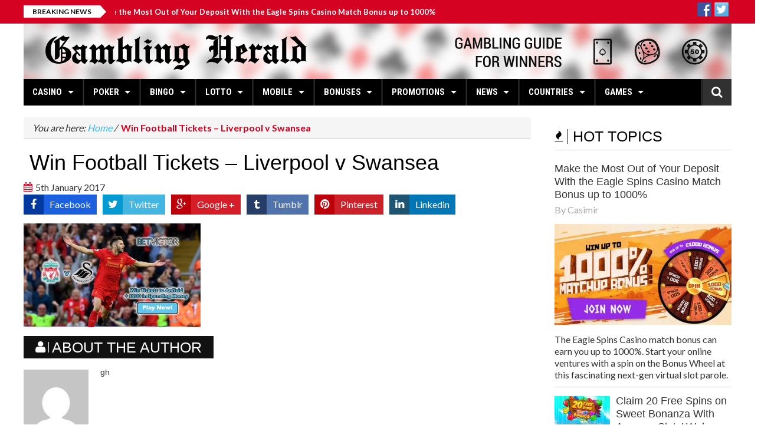

--- FILE ---
content_type: text/html; charset=UTF-8
request_url: https://www.gamblingherald.com/win-football-tickets-anfield-liverpool-v-swansea-200-spending-money/win-football-tickets-liverpool-v-swansea/
body_size: 15834
content:
<!DOCTYPE html><html lang="en-US" prefix="og: https://ogp.me/ns#"> <head> <meta charset="utf-8"> <meta name="viewport" content="width=device-width, initial-scale=1.0"> <meta name="author" content=""> <style>img:is([sizes="auto" i],[sizes^="auto," i]){contain-intrinsic-size:3000px 1500px}</style><title>Win Football Tickets - Liverpool v Swansea - Gambling Herald</title><meta name="robots" content="follow, index, max-snippet:-1, max-video-preview:-1, max-image-preview:large"/><link rel="canonical" href="https://www.gamblingherald.com/win-football-tickets-anfield-liverpool-v-swansea-200-spending-money/win-football-tickets-liverpool-v-swansea/" /><meta property="og:locale" content="en_US" /><meta property="og:type" content="article" /><meta property="og:title" content="Win Football Tickets - Liverpool v Swansea - Gambling Herald" /><meta property="og:url" content="https://www.gamblingherald.com/win-football-tickets-anfield-liverpool-v-swansea-200-spending-money/win-football-tickets-liverpool-v-swansea/" /><meta property="og:site_name" content="Gambling Herald" /><meta property="article:publisher" content="https://www.facebook.com/gamblingherald" /><meta property="og:updated_time" content="2017-01-05T09:41:10+01:00" /><meta property="og:image" content="https://sgamblingherald.gamblingzion.com/uploads/2017/01/Win-Football-Tickets-Liverpool-v-Swansea.jpg" /><meta property="og:image:secure_url" content="https://sgamblingherald.gamblingzion.com/uploads/2017/01/Win-Football-Tickets-Liverpool-v-Swansea.jpg" /><meta property="og:image:width" content="908" /><meta property="og:image:height" content="532" /><meta property="og:image:alt" content="Win Football Tickets - Liverpool v Swansea" /><meta property="og:image:type" content="image/jpeg" /><meta name="twitter:card" content="summary_large_image" /><meta name="twitter:title" content="Win Football Tickets - Liverpool v Swansea - Gambling Herald" /><meta name="twitter:site" content="@gamblingherald" /><meta name="twitter:creator" content="@gamblingherald" /><meta name="twitter:image" content="https://sgamblingherald.gamblingzion.com/uploads/2017/01/Win-Football-Tickets-Liverpool-v-Swansea.jpg" /><script type="application/ld+json" class="rank-math-schema-pro">{"@context":"https://schema.org","@graph":[{"@type":"BreadcrumbList","@id":"https://www.gamblingherald.com/win-football-tickets-anfield-liverpool-v-swansea-200-spending-money/win-football-tickets-liverpool-v-swansea/#breadcrumb","itemListElement":[{"@type":"ListItem","position":"1","item":{"@id":"https://www.gamblingherald.com","name":"Home"}},{"@type":"ListItem","position":"2","item":{"@id":"https://www.gamblingherald.com/win-football-tickets-anfield-liverpool-v-swansea-200-spending-money/","name":"Win Football Tickets to Anfield: Liverpool v Swansea &#038; \u00a3200 in Spending Money"}},{"@type":"ListItem","position":"3","item":{"@id":"https://www.gamblingherald.com/win-football-tickets-anfield-liverpool-v-swansea-200-spending-money/win-football-tickets-liverpool-v-swansea/","name":"Win Football Tickets &#8211; Liverpool v Swansea"}}]}]}</script><link rel='dns-prefetch' href='//sgamblingherald.gamblingzion.com' /><link rel='dns-prefetch' href='//widgetlogic.org' /><link rel='dns-prefetch' href='//maps.google.com' /><link rel="alternate" type="application/rss+xml" title="Gambling Herald &raquo; Feed" href="https://www.gamblingherald.com/feed/" /><link rel="alternate" type="application/rss+xml" title="Gambling Herald &raquo; Comments Feed" href="https://www.gamblingherald.com/comments/feed/" /><link rel="alternate" type="application/rss+xml" title="Gambling Herald &raquo; Win Football Tickets &#8211; Liverpool v Swansea Comments Feed" href="https://www.gamblingherald.com/win-football-tickets-anfield-liverpool-v-swansea-200-spending-money/win-football-tickets-liverpool-v-swansea/feed/" /><link rel='stylesheet' id='wp-block-library-css' href='https://www.gamblingherald.com/wp-includes/css/dist/block-library/style.min.css?ver=6.8.2' type='text/css' media='all' /><style id='classic-theme-styles-inline-css' type='text/css'>.wp-block-button__link{color:#fff;background-color:#32373c;border-radius:9999px;box-shadow:none;text-decoration:none;padding:calc(.667em + 2px) calc(1.333em + 2px);font-size:1.125em}.wp-block-file__button{background:#32373c;color:#fff;text-decoration:none}</style><link rel='stylesheet' id='block-widget-css' href='https://sgamblingherald.gamblingzion.com/plugins/widget-logic/block_widget/css/widget.css?ver=1724869225' type='text/css' media='all' /><style id='global-styles-inline-css' type='text/css'>:root{--wp--preset--aspect-ratio--square:1;--wp--preset--aspect-ratio--4-3:4/3;--wp--preset--aspect-ratio--3-4:3/4;--wp--preset--aspect-ratio--3-2:3/2;--wp--preset--aspect-ratio--2-3:2/3;--wp--preset--aspect-ratio--16-9:16/9;--wp--preset--aspect-ratio--9-16:9/16;--wp--preset--color--black:#000000;--wp--preset--color--cyan-bluish-gray:#abb8c3;--wp--preset--color--white:#ffffff;--wp--preset--color--pale-pink:#f78da7;--wp--preset--color--vivid-red:#cf2e2e;--wp--preset--color--luminous-vivid-orange:#ff6900;--wp--preset--color--luminous-vivid-amber:#fcb900;--wp--preset--color--light-green-cyan:#7bdcb5;--wp--preset--color--vivid-green-cyan:#00d084;--wp--preset--color--pale-cyan-blue:#8ed1fc;--wp--preset--color--vivid-cyan-blue:#0693e3;--wp--preset--color--vivid-purple:#9b51e0;--wp--preset--gradient--vivid-cyan-blue-to-vivid-purple:linear-gradient(135deg,rgba(6,147,227,1) 0%,rgb(155,81,224) 100%);--wp--preset--gradient--light-green-cyan-to-vivid-green-cyan:linear-gradient(135deg,rgb(122,220,180) 0%,rgb(0,208,130) 100%);--wp--preset--gradient--luminous-vivid-amber-to-luminous-vivid-orange:linear-gradient(135deg,rgba(252,185,0,1) 0%,rgba(255,105,0,1) 100%);--wp--preset--gradient--luminous-vivid-orange-to-vivid-red:linear-gradient(135deg,rgba(255,105,0,1) 0%,rgb(207,46,46) 100%);--wp--preset--gradient--very-light-gray-to-cyan-bluish-gray:linear-gradient(135deg,rgb(238,238,238) 0%,rgb(169,184,195) 100%);--wp--preset--gradient--cool-to-warm-spectrum:linear-gradient(135deg,rgb(74,234,220) 0%,rgb(151,120,209) 20%,rgb(207,42,186) 40%,rgb(238,44,130) 60%,rgb(251,105,98) 80%,rgb(254,248,76) 100%);--wp--preset--gradient--blush-light-purple:linear-gradient(135deg,rgb(255,206,236) 0%,rgb(152,150,240) 100%);--wp--preset--gradient--blush-bordeaux:linear-gradient(135deg,rgb(254,205,165) 0%,rgb(254,45,45) 50%,rgb(107,0,62) 100%);--wp--preset--gradient--luminous-dusk:linear-gradient(135deg,rgb(255,203,112) 0%,rgb(199,81,192) 50%,rgb(65,88,208) 100%);--wp--preset--gradient--pale-ocean:linear-gradient(135deg,rgb(255,245,203) 0%,rgb(182,227,212) 50%,rgb(51,167,181) 100%);--wp--preset--gradient--electric-grass:linear-gradient(135deg,rgb(202,248,128) 0%,rgb(113,206,126) 100%);--wp--preset--gradient--midnight:linear-gradient(135deg,rgb(2,3,129) 0%,rgb(40,116,252) 100%);--wp--preset--font-size--small:13px;--wp--preset--font-size--medium:20px;--wp--preset--font-size--large:36px;--wp--preset--font-size--x-large:42px;--wp--preset--spacing--20:0.44rem;--wp--preset--spacing--30:0.67rem;--wp--preset--spacing--40:1rem;--wp--preset--spacing--50:1.5rem;--wp--preset--spacing--60:2.25rem;--wp--preset--spacing--70:3.38rem;--wp--preset--spacing--80:5.06rem;--wp--preset--shadow--natural:6px 6px 9px rgba(0,0,0,0.2);--wp--preset--shadow--deep:12px 12px 50px rgba(0,0,0,0.4);--wp--preset--shadow--sharp:6px 6px 0px rgba(0,0,0,0.2);--wp--preset--shadow--outlined:6px 6px 0px -3px rgba(255,255,255,1),6px 6px rgba(0,0,0,1);--wp--preset--shadow--crisp:6px 6px 0px rgba(0,0,0,1)}:where(.is-layout-flex){gap:0.5em}:where(.is-layout-grid){gap:0.5em}body .is-layout-flex{display:flex}.is-layout-flex{flex-wrap:wrap;align-items:center}.is-layout-flex >:is(*,div){margin:0}body .is-layout-grid{display:grid}.is-layout-grid >:is(*,div){margin:0}:where(.wp-block-columns.is-layout-flex){gap:2em}:where(.wp-block-columns.is-layout-grid){gap:2em}:where(.wp-block-post-template.is-layout-flex){gap:1.25em}:where(.wp-block-post-template.is-layout-grid){gap:1.25em}.has-black-color{color:var(--wp--preset--color--black) !important}.has-cyan-bluish-gray-color{color:var(--wp--preset--color--cyan-bluish-gray) !important}.has-white-color{color:var(--wp--preset--color--white) !important}.has-pale-pink-color{color:var(--wp--preset--color--pale-pink) !important}.has-vivid-red-color{color:var(--wp--preset--color--vivid-red) !important}.has-luminous-vivid-orange-color{color:var(--wp--preset--color--luminous-vivid-orange) !important}.has-luminous-vivid-amber-color{color:var(--wp--preset--color--luminous-vivid-amber) !important}.has-light-green-cyan-color{color:var(--wp--preset--color--light-green-cyan) !important}.has-vivid-green-cyan-color{color:var(--wp--preset--color--vivid-green-cyan) !important}.has-pale-cyan-blue-color{color:var(--wp--preset--color--pale-cyan-blue) !important}.has-vivid-cyan-blue-color{color:var(--wp--preset--color--vivid-cyan-blue) !important}.has-vivid-purple-color{color:var(--wp--preset--color--vivid-purple) !important}.has-black-background-color{background-color:var(--wp--preset--color--black) !important}.has-cyan-bluish-gray-background-color{background-color:var(--wp--preset--color--cyan-bluish-gray) !important}.has-white-background-color{background-color:var(--wp--preset--color--white) !important}.has-pale-pink-background-color{background-color:var(--wp--preset--color--pale-pink) !important}.has-vivid-red-background-color{background-color:var(--wp--preset--color--vivid-red) !important}.has-luminous-vivid-orange-background-color{background-color:var(--wp--preset--color--luminous-vivid-orange) !important}.has-luminous-vivid-amber-background-color{background-color:var(--wp--preset--color--luminous-vivid-amber) !important}.has-light-green-cyan-background-color{background-color:var(--wp--preset--color--light-green-cyan) !important}.has-vivid-green-cyan-background-color{background-color:var(--wp--preset--color--vivid-green-cyan) !important}.has-pale-cyan-blue-background-color{background-color:var(--wp--preset--color--pale-cyan-blue) !important}.has-vivid-cyan-blue-background-color{background-color:var(--wp--preset--color--vivid-cyan-blue) !important}.has-vivid-purple-background-color{background-color:var(--wp--preset--color--vivid-purple) !important}.has-black-border-color{border-color:var(--wp--preset--color--black) !important}.has-cyan-bluish-gray-border-color{border-color:var(--wp--preset--color--cyan-bluish-gray) !important}.has-white-border-color{border-color:var(--wp--preset--color--white) !important}.has-pale-pink-border-color{border-color:var(--wp--preset--color--pale-pink) !important}.has-vivid-red-border-color{border-color:var(--wp--preset--color--vivid-red) !important}.has-luminous-vivid-orange-border-color{border-color:var(--wp--preset--color--luminous-vivid-orange) !important}.has-luminous-vivid-amber-border-color{border-color:var(--wp--preset--color--luminous-vivid-amber) !important}.has-light-green-cyan-border-color{border-color:var(--wp--preset--color--light-green-cyan) !important}.has-vivid-green-cyan-border-color{border-color:var(--wp--preset--color--vivid-green-cyan) !important}.has-pale-cyan-blue-border-color{border-color:var(--wp--preset--color--pale-cyan-blue) !important}.has-vivid-cyan-blue-border-color{border-color:var(--wp--preset--color--vivid-cyan-blue) !important}.has-vivid-purple-border-color{border-color:var(--wp--preset--color--vivid-purple) !important}.has-vivid-cyan-blue-to-vivid-purple-gradient-background{background:var(--wp--preset--gradient--vivid-cyan-blue-to-vivid-purple) !important}.has-light-green-cyan-to-vivid-green-cyan-gradient-background{background:var(--wp--preset--gradient--light-green-cyan-to-vivid-green-cyan) !important}.has-luminous-vivid-amber-to-luminous-vivid-orange-gradient-background{background:var(--wp--preset--gradient--luminous-vivid-amber-to-luminous-vivid-orange) !important}.has-luminous-vivid-orange-to-vivid-red-gradient-background{background:var(--wp--preset--gradient--luminous-vivid-orange-to-vivid-red) !important}.has-very-light-gray-to-cyan-bluish-gray-gradient-background{background:var(--wp--preset--gradient--very-light-gray-to-cyan-bluish-gray) !important}.has-cool-to-warm-spectrum-gradient-background{background:var(--wp--preset--gradient--cool-to-warm-spectrum) !important}.has-blush-light-purple-gradient-background{background:var(--wp--preset--gradient--blush-light-purple) !important}.has-blush-bordeaux-gradient-background{background:var(--wp--preset--gradient--blush-bordeaux) !important}.has-luminous-dusk-gradient-background{background:var(--wp--preset--gradient--luminous-dusk) !important}.has-pale-ocean-gradient-background{background:var(--wp--preset--gradient--pale-ocean) !important}.has-electric-grass-gradient-background{background:var(--wp--preset--gradient--electric-grass) !important}.has-midnight-gradient-background{background:var(--wp--preset--gradient--midnight) !important}.has-small-font-size{font-size:var(--wp--preset--font-size--small) !important}.has-medium-font-size{font-size:var(--wp--preset--font-size--medium) !important}.has-large-font-size{font-size:var(--wp--preset--font-size--large) !important}.has-x-large-font-size{font-size:var(--wp--preset--font-size--x-large) !important}:where(.wp-block-post-template.is-layout-flex){gap:1.25em}:where(.wp-block-post-template.is-layout-grid){gap:1.25em}:where(.wp-block-columns.is-layout-flex){gap:2em}:where(.wp-block-columns.is-layout-grid){gap:2em}:root:where(.wp-block-pullquote){font-size:1.5em;line-height:1.6}</style><link rel='stylesheet' id='default-icon-styles-css' href='https://sgamblingherald.gamblingzion.com/plugins/svg-vector-icon-plugin/public/../admin/css/wordpress-svg-icon-plugin-style.min.css?ver=6.8.2' type='text/css' media='all' /><link rel='stylesheet' id='sm-style-css' href='https://sgamblingherald.gamblingzion.com/plugins/wp-show-more/wpsm-style.css?ver=6.8.2' type='text/css' media='all' /><link rel='stylesheet' id='parent-style-css' href='https://sgamblingherald.gamblingzion.com/themes/elazi/style.css?ver=6.8.2' type='text/css' media='all' /><link rel='stylesheet' id='child-style-css' href='https://sgamblingherald.gamblingzion.com/themes/elazi-child/style.css?ver=6.8.2' type='text/css' media='all' /><link rel='stylesheet' id='elazi-bootstrap-css' href='https://sgamblingherald.gamblingzion.com/themes/elazi/css/bootstrap.min.css' type='text/css' media='all' /><link rel='stylesheet' id='elazi-font-awesome-css' href='https://sgamblingherald.gamblingzion.com/themes/elazi/css/font-awesome.min.css' type='text/css' media='all' /><link rel='stylesheet' id='elazi-superfish-css' href='https://sgamblingherald.gamblingzion.com/themes/elazi/css/superfish.css' type='text/css' media='all' /><link rel='stylesheet' id='elazi-carousel-css' href='https://sgamblingherald.gamblingzion.com/themes/elazi/css/owl.carousel.css' type='text/css' media='all' /><link rel='stylesheet' id='elazi-theme-css' href='https://sgamblingherald.gamblingzion.com/themes/elazi/css/owl.theme.css' type='text/css' media='all' /><link rel='stylesheet' id='elazi-navgoco-css' href='https://sgamblingherald.gamblingzion.com/themes/elazi/css/jquery.navgoco.css' type='text/css' media='all' /><link rel='stylesheet' id='elazi-flexslider-css' href='https://sgamblingherald.gamblingzion.com/themes/elazi/css/flexslider.css' type='text/css' media='all' /><link rel='stylesheet' id='elazi-slider-pro-css' href='https://sgamblingherald.gamblingzion.com/themes/elazi/css/slider-pro.min.css' type='text/css' media='all' /><link rel='stylesheet' id='elazi-bxslider-css' href='https://sgamblingherald.gamblingzion.com/themes/elazi/css/jquery.bxslider.css' type='text/css' media='all' /><link rel='stylesheet' id='elazi-awesome-weather-css' href='https://sgamblingherald.gamblingzion.com/themes/elazi/css/awesome-weather.css' type='text/css' media='all' /><link rel='stylesheet' id='elazi-style-css' href='https://sgamblingherald.gamblingzion.com/themes/elazi-child/style.css?b-modified=1603351409' type='text/css' media='all' /><link rel='stylesheet' id='elazi-responsive-css' href='https://sgamblingherald.gamblingzion.com/themes/elazi/css/responsive.css' type='text/css' media='all' /><link rel='stylesheet' id='tablepress-default-css' href='https://sgamblingherald.gamblingzion.com/tablepress-combined.min.css?ver=557' type='text/css' media='all' /><script type="text/javascript" src="https://www.gamblingherald.com/wp-includes/js/jquery/jquery.min.js?ver=3.7.1" id="jquery-core-js"></script><script type="text/javascript" src="https://www.gamblingherald.com/wp-includes/js/jquery/jquery-migrate.min.js?ver=3.4.1" id="jquery-migrate-js"></script><script type="text/javascript" src="https://sgamblingherald.gamblingzion.com/themes/elazi/js/modernizr.custom.js?ver=-b-modified-1501515842" id="elazi-modernizr-js"></script><link rel="https://api.w.org/" href="https://www.gamblingherald.com/wp-json/" /><link rel="alternate" title="JSON" type="application/json" href="https://www.gamblingherald.com/wp-json/wp/v2/media/10748" /><link rel="EditURI" type="application/rsd+xml" title="RSD" href="https://www.gamblingherald.com/xmlrpc.php?rsd" /><meta name="generator" content="WordPress 6.8.2" /><link rel='shortlink' href='https://www.gamblingherald.com/?p=10748' /><link rel="alternate" title="oEmbed (JSON)" type="application/json+oembed" href="https://www.gamblingherald.com/wp-json/oembed/1.0/embed?url=https%3A%2F%2Fwww.gamblingherald.com%2Fwin-football-tickets-anfield-liverpool-v-swansea-200-spending-money%2Fwin-football-tickets-liverpool-v-swansea%2F" /><link rel="alternate" title="oEmbed (XML)" type="text/xml+oembed" href="https://www.gamblingherald.com/wp-json/oembed/1.0/embed?url=https%3A%2F%2Fwww.gamblingherald.com%2Fwin-football-tickets-anfield-liverpool-v-swansea-200-spending-money%2Fwin-football-tickets-liverpool-v-swansea%2F&#038;format=xml" /><script>(function(w,d,s,l,i){w[l]=w[l]||[];w[l].push({'gtm.start':
new Date().getTime(),event:'gtm.js'});var f=d.getElementsByTagName(s)[0],j=d.createElement(s),dl=l!='dataLayer'?'&l='+l:'';j.async=true;j.src=
'https://www.googletagmanager.com/gtm.js?id='+i+dl;f.parentNode.insertBefore(j,f);
})(window,document,'script','dataLayer','GTM-TD5DRF8');</script><meta name="alexaVerifyID" content="WJE6Aq344HVdp_O82fb1Mko-Oqo"/><meta name="msvalidate.01" content="AB4D9E34C4A465A264AA1DDB0C7C12FE" /><meta name="google-site-verification" content="MiufAy1QkPiLvE1PQ_7y3cbEBufPDj_01DsCLPQwZ78" /><meta name="norton-safeweb-site-verification" content="bkimn81hfzpu75k4v1fsx3cgco0f9f2tqwluwbuhkodpe4uj6p2d4hfj2kav2hl3d2nn99q9ge07fmik1asdjpqpm8q8r6tiqsnsg0uswmfsktazeyzr2tz2k5cbsv04" /><style id="kopa-theme-options-custom-styles">::selection{background:#D50321}::-moz-selection{background:#D50321}h1 a:hover,h2 a:hover,h3 a:hover,h4 a:hover,h5 a:hover,h6 a:hover,.h1 a:hover,.h2 a:hover,.h3 a:hover,.h4 a:hover,.h5 a:hover,.h6 a:hover{color:#D50321}a:hover,a.active{color:#D50321}.nav-tabs.kopa-tabs-3 > li.active a{border-top:3px solid #D50321}.kp-dropcap-1{color:#D50321}.kp-dropcap-2{color:#D50321}.acc-wrapper-2 .accordion-title span{background-color:#D50321}.toggle-view li h6{background-color:#D50321}.toggle-view li span{color:#D50321}.kopa-toggle-2.toggle-view li.active span{color:#D50321}.progress .progress-bar-danger{background-color:#D50321}.kopa-button-border:hover{border-color:#D50321;color:#D50321}.kopa-button{background-color:#D50321}.kopa-button-icon{background-color:#D50321}.kopa-blockquote-2:before{border-left:25px solid #D50321}.kopa-blockquote-3{border-left:3px solid #D50321}.kopa-blockquote-3 p strong{color:#D50321}.social-links li a:hover{color:#D50321}#kopa-header-top{background-color:#D50321}#kopa-header-top .right-col .kopa-shopping-cart a{background-color:#D50321}#kopa-header-top .right-col .kopa-shopping-cart a:after{border-right:4px solid #D50321}.kp-headline-wrapper{background-color:#D50321}.sf-mega .row > div .entry-item .entry-content .entry-date i{color:#D50321}.sf-mega .row > div .entry-item .entry-content .entry-title a:hover{color:#D50321}#main-nav > i{color:#D50321}#mobile-menu{background-color:#D50321}.widget .widget-title.widget-title-s4:before{background-color:#D50321}.entry-author a:hover{color:#D50321}.entry-icon{background-color:#D50321}.fa-share-alt:hover{background-color:#D50321}.share-list{background-color:#D50321}.share-list:before{border-top:10px solid #D50321}.entry-date i{color:#D50321}.kopa-rating li{color:#D50321}.breadcrumb .current-page{color:#D50321}.entry-box .entry-box-footer > div > a{color:#D50321}#related-post .row > div .entry-item .entry-content .play-icon:hover{border-color:#D50321}#related-post .row > div .entry-item .entry-content .play-icon:hover a{color:#D50321}#related-video .row > div .entry-item .entry-thumb .play-icon:hover{border-color:#D50321}#related-video .row > div .entry-item .entry-thumb .play-icon:hover a{color:#D50321}#comments .kopa-comment-pagination span{color:#D50321}#respond .comments-form p input[type='text']:focus{border-color:#D50321}#respond .comments-form p textarea:focus{border-color:#D50321}#respond .comments-form p input[type='submit']{background-color:#D50321}#respond .comments-form label.error{color:#D50321}.element-title{color:#D50321}.table-3col.row > div .pricing-header .pricing-title{background-color:#D50321}.table-3col.row > div.pricing-special .pricing-header .price{background-color:#D50321}#kopa-contact-info-box p i{color:#D50321;margin-right:10px}#kopa-contact-info-box p a:hover{color:#D50321}#contact-box .contact-form .c-note span{color:#D50321}#contact-box .contact-form p #contact_url:focus{border-color:#D50321}#contact-box .contact-form p #contact_message:focus{border-color:#D50321}#contact-box .contact-form p .input-submit{background-color:#D50321}#contact-box .contact-form p label.error{color:#D50321}.kopa-video-list-1-widget ul li .entry-item .entry-content .play-icon:hover{color:#D50321;border-color:#D50321}.kopa-product-list-1-widget .widget-content .row > div .entry-item .entry-thumb .sale-item{background-color:#D50321}.kopa-product-list-1-widget .widget-content .row > div .entry-item .entry-thumb .mask-outer .mask-wrapper .mask-inner .mask .add-to-cart{background-color:#D50321}.kopa-product-list-1-widget .widget-content .row > div .entry-item .entry-thumb footer a:hover{color:#D50321}.kopa-social-static-widget ul li a:hover{background-color:#D50321}.kopa-comment-widget ul li .entry-item header > div .entry-title{color:#D50321}.kopa-comment-widget ul li .entry-item header > div .entry-title a:hover{color:#D50321}.kopa-comment-widget ul li .entry-item .entry-content .comment-time{color:#D50321}.kopa-article-list-4-widget footer > a:hover{color:#D50321}.kopa-article-list-4-widget footer ul li a:hover{color:#D50321}.kopa-author-widget .kopa-carousel-wrapper .kopa-author-carousel .owl-controls .owl-buttons div:hover{color:#D50321}.kopa-newsletter-widget .newsletter-form .submit:hover{background-color:#D50321}.kopa-vertical-widget ul li .entry-content .entry-content-inner .entry-title a:hover{color:#D50321}.kopa-vertical-widget ul li .entry-content .entry-content-inner .entry-comments{background-color:#D50321}.kopa-vertical-widget ul li .entry-content:hover .entry-content-inner .entry-title a:hover{color:#D50321}.kopa-vertical-widget ul li .entry-content:hover .entry-content-inner .more-link{color:#D50321}.kopa-vertical-widget .bx-wrapper .bx-controls .bx-controls-direction a:hover{background-color:#D50321}.kopa-flex-2-widget .kopa-flex-carousel-2 .slides li.flex-active-slide:before{border:3px solid #D50321}.kopa-article-list-6-widget .widget-content .older-post li .entry-item .entry-content .entry-title a:hover{color:#D50321}.kopa-video-list-2-widget .row > div .entry-item .entry-thumb .play-icon:hover{border-color:#D50321}.kopa-video-list-2-widget .row > div .entry-item .entry-thumb .play-icon:hover a{color:#D50321}.kopa-flex-3-widget .kopa-flex-wrapper .kopa-flex-carousel-3 .slides li.flex-active-slide{border-color:#D50321}.kopa-video-list-3-widget .last-item.row > div .entry-item .entry-content .play-icon:hover{border-color:#D50321}.kopa-video-list-3-widget .last-item.row > div .entry-item .entry-content .play-icon:hover a{color:#D50321}.kopa-video-list-3-widget .older-item .row > div .entry-item .entry-thumb .play-icon:hover{border-color:#D50321}.kopa-video-list-3-widget .older-item .row > div .entry-item .entry-thumb .play-icon:hover a{color:#D50321}.kopa-video-list-3-widget .older-item .row > div .entry-item .entry-content header .entry-date i{color:#D50321}.kopa-search-widget .search-form .search-text:focus{border-color:#D50321}.kopa-search-widget .search-form .search-submit{background-color:#D50321}#respond #comments-form .form-submit #submit-comment{background-color:#D50321}.woocommerce-page div.product div.images .sale-item{background-color:#D50321}.woocommerce-page div.product div.summary .woocommerce-product-rating .star-rating:before{color:#D50321}.woocommerce div.product div.summary .woocommerce-product-rating .star-rating span:before,.woocommerce-page div.product div.summary .woocommerce-product-rating .star-rating span:before{color:#D50321}.woocommerce div.product div.summary form.cart .single_add_to_cart_button,.woocommerce-page div.product div.summary form.cart .single_add_to_cart_button{background-color:#D50321}.woocommerce div.product div.summary .product_meta,.woocommerce-page div.product div.summary .product_meta{color:#D50321}.woocommerce div.product div.summary .product_meta a:hover,.woocommerce-page div.product div.summary .product_meta a:hover{color:#D50321}.product_column .related-products .related-product-carousel-wrapper .related-product-carousel .owl-controls .owl-buttons div:hover{color:#D50321}#bottom-sidebar .top-bottom-sidebar #bottom-nav #bottom-menu li a:hover{color:#D50321}#bottom-sidebar > .wrapper .widget a:hover{color:#D50321}#bottom-sidebar > .wrapper .widget .entry-author a:hover{color:#D50321}#kopa-page-footer .wrapper .social-links li:hover{border-color:#D50321;background-color:#D50321}.star-rating span::before{color:#D50321}.woocommerce .sale-item{background-color:#D50321}.woocommerce-page .kopa-product-list-1-widget ul.products li.product .entry-item .entry-thumb .sale-item{background-color:#D50321}.woocommerce-page .kopa-product-list-1-widget ul.products li.product .entry-item .entry-thumb .mask-outer .mask-wrapper .mask-inner .mask .add-to-cart{background-color:#D50321}.woocommerce #review_form #respond .form-submit input,.woocommerce-page #review_form #respond .form-submit input{background-color:#D50321}.kopa-slider-pro-widget .sp-selected-thumbnail .sp-thumbnail .sp-thumbnail-image-container:before{border:3px solid #D50321}.single-post-pagination span{color:#D50321}.page-links > span{color:#D50321}.form-submit #submit-comment{background-color:#D50321}.sticky-post{background:#D50321}.woocommerce-page .kopa-product-list-1-widget ul.products li.product .entry-item .entry-thumb .sale-item{background-color:#D50321}.woocommerce-page .kopa-product-list-1-widget ul.products li.product .entry-item .entry-thumb .mask-outer .mask-wrapper .mask-inner .mask .add-to-cart{background-color:#D50321}.woocommerce-page .kopa-product-list-1-widget ul.products li.product .entry-item .entry-thumb footer a:hover{color:#D50321}#bottom-sidebar .widget_rss .widget-title:before,#bottom-sidebar .widget_search .widget-title:before,#bottom-sidebar .widget_text .widget-title:before,#bottom-sidebar .widget_tag_cloud .widget-title:before,#bottom-sidebar .widget_nav_menu .widget-title:before{background-color:#D50321}.error-404 .left-col p{color:#D50321}.error-404 .right-col h1{color:#D50321}.error-404 .right-col ul li a{color:#D50321}.error-404 .right-col ul li a:hover{color:#D50321}.error-404 .right-col ul li a:hover{color:#D50321} .widget .widget-title.widget-title-s4{color:#FFFFFF}</style><style type="text/css">.broken_link,a.broken_link{text-decoration:line-through}</style><link rel="amphtml" href="https://www.gamblingherald.com/win-football-tickets-anfield-liverpool-v-swansea-200-spending-money/win-football-tickets-liverpool-v-swansea/?amp"><link rel="icon" href="https://sgamblingherald.gamblingzion.com/uploads/2015/10/cropped-favicon-16x16-1-32x32.png" sizes="32x32" /><link rel="icon" href="https://sgamblingherald.gamblingzion.com/uploads/2015/10/cropped-favicon-16x16-1-192x192.png" sizes="192x192" /><link rel="apple-touch-icon" href="https://sgamblingherald.gamblingzion.com/uploads/2015/10/cropped-favicon-16x16-1-180x180.png" /><meta name="msapplication-TileImage" content="https://sgamblingherald.gamblingzion.com/uploads/2015/10/cropped-favicon-16x16-1-270x270.png" /> <meta name="google-site-verification" content="zvGlbCBjCXyCQ7iIuLveDNspKVTuGg5VnOOPQSf8A-Q" /></head><body class="attachment wp-singular attachment-template-default single single-attachment postid-10748 attachmentid-10748 attachment-jpeg wp-theme-elazi wp-child-theme-elazi-child kopa-sub-page kopa-single-video"><div id="kopa-page-header"><div id="kopa-header-top"><div class="wrapper clearfix"><div class="kp-headline-wrapper pull-left clearfix"><span class="kp-headline-title">Breaking News</span><div class="kp-headline clearfix"> <dl class="ticker-1 clearfix"><dt></dt><dd><a href="https://www.gamblingherald.com/eagle-spins-casino-match-bonus-up-to-1000/">Make the Most Out of Your Deposit With the Eagle Spins Casino Match Bonus up to 1000%</a></dd><dt></dt><dd><a href="https://www.gamblingherald.com/20-free-spins-on-sweet-bonanza-amazon-slots/">Claim 20 Free Spins on Sweet Bonanza With Amazon Slots&#8217; Welcome Offer For Canadian Players</a></dd><dt></dt><dd><a href="https://www.gamblingherald.com/free-spins-on-starburst-with-amazonslots-uk/">Win Up To 500 Free Spins on StarBurst With Amazon Slots&#8217; Welcome Offer For UK Players</a></dd><dt></dt><dd><a href="https://www.gamblingherald.com/amazon-slots-casino-review-and-bonus-analysis-2021/">Amazon Slots Casino Review and Bonus Analysis 2021</a></dd><dt></dt><dd><a href="https://www.gamblingherald.com/how-the-end-of-gambling-sponsorship-will-affect-football-economy/">How the End of Gambling Sponsorship Will Affect Football Economy?</a></dd></dl></div></div><div class="right-col pull-right clearfix"></div><div class="right-col pull-right clearfix"><div class="synved-social-container synved-social-container-follow"><a class="synved-social-button synved-social-button-follow synved-social-size-24 synved-social-resolution-hidef synved-social-provider-facebook nolightbox" data-provider="facebook" target="_blank" rel="nofollow" title="Follow us on Facebook" href="https://www.facebook.com/gamblingherald/" style="font-size: 0px; width:24px;height:24px;margin:0;margin-bottom:5px;margin-right:5px;"><img alt="facebook" title="Follow us on Facebook" class="synved-share-image synved-social-image synved-social-image-follow" width="24" height="24" style="display: inline; width:24px;height:24px; margin: 0; padding: 0; border: none; box-shadow: none;" src="https://sgamblingherald.gamblingzion.com/uploads/2016/11/facebook.png" /></a><a class="synved-social-button synved-social-button-follow synved-social-size-24 synved-social-resolution-hidef synved-social-provider-twitter nolightbox" data-provider="twitter" target="_blank" rel="nofollow" title="Follow us on Twitter" href="https://twitter.com/GamblingHerald" style="font-size: 0px; width:24px;height:24px;margin:0;margin-bottom:5px;margin-right:5px;"><img alt="twitter" title="Follow us on Twitter" class="synved-share-image synved-social-image synved-social-image-follow" width="24" height="24" style="display: inline; width:24px;height:24px; margin: 0; padding: 0; border: none; box-shadow: none;" src="https://sgamblingherald.gamblingzion.com/uploads/2016/11/twitter.png" /></a></div></div></div></div><div id="kopa-header-middle"><div class="wrapper clearfix"><div id="logo-image" class="pull-left"></div><a href="https://www.gamblingherald.com"><img src="https://www.gamblingherald.com/wp-content/uploads/2016/01/gh-banneret.jpg" style="width:1200px;height:94px" alt="Gambling Herald"></a></div></div><div id="kopa-header-bottom"><div class="wrapper clearfix"><nav id="main-nav"><ul id="main-menu" class="clearfix"><li id="menu-item-92886882410267"><a href="https://www.gamblingherald.com/category/casinos/casino-reviews/"><i class="fa fa-none pull-left"></i>Casino<span class="b-line"></span></a><ul class="sub-menu"><li id="menu-item-134274663110268"><a href="https://www.gamblingherald.com/category/casinos/casino-reviews/"><i class="fa fa-none pull-left"></i>Online Casinos<span class="b-line"></span></a></li><li id="menu-item-135381101810270"><a href="https://www.gamblingherald.com/category/casinos/bitcoin-casino-reviews/"><i class="fa fa-none pull-left"></i>Bitcoin Casinos<span class="b-line"></span></a></li><li id="menu-item-169725673210279"><a href="https://www.gamblingherald.com/online-casinos-that-accept-paypal-deposits/"><i class="fa fa-none pull-left"></i>PayPal Casinos<span class="b-line"></span></a></li><li id="menu-item-63366220210311"><a href="https://www.gamblingherald.com/category/casinos/us-online-casinos/"><i class="fa fa-none pull-left"></i>USA Online Casinos<span class="b-line"></span></a></li><li id="menu-item-70430525110376"><a href="https://www.gamblingherald.com/category/gambling-guide/blackjack/"><i class="fa fa-none pull-left"></i>How to Play Blackjack<span class="b-line"></span></a></li><li id="menu-item-19961177010374"><a href="https://www.gamblingherald.com/category/gambling-guide/baccarat/"><i class="fa fa-none pull-left"></i>How to Play Baccarat<span class="b-line"></span></a></li><li id="menu-item-75740145210809"><a href="https://www.gamblingherald.com/roulette-for-beginners/"><i class="fa fa-none pull-left"></i>How to Play Roulette<span class="b-line"></span></a></li><li id="menu-item-124804511210377"><a href="https://www.gamblingherald.com/category/gambling-guide/craps/"><i class="fa fa-none pull-left"></i>How to Play Craps<span class="b-line"></span></a></li><li id="menu-item-46243971310378"><a href="https://www.gamblingherald.com/category/gambling-guide/keno/"><i class="fa fa-none pull-left"></i>How to Play Keno<span class="b-line"></span></a></li></ul></li><li id="menu-item-13358445710274"><a href="https://www.gamblingherald.com/category/casinos/poker-casino-reviews/"><i class="fa fa-none pull-left"></i>Poker<span class="b-line"></span></a><ul class="sub-menu"><li id="menu-item-63537161110278"><a href="https://www.gamblingherald.com/category/casinos/poker-casino-reviews/"><i class="fa fa-none pull-left"></i>Online Poker Sites<span class="b-line"></span></a></li><li id="menu-item-181951259910379"><a href="https://www.gamblingherald.com/category/gambling-guide/poker/"><i class="fa fa-none pull-left"></i>How to Play Poker<span class="b-line"></span></a></li></ul></li><li id="menu-item-148450782310269"><a href="https://www.gamblingherald.com/category/casinos/bingo-casino-reviews/"><i class="fa fa-none pull-left"></i>Bingo<span class="b-line"></span></a><ul class="sub-menu"><li id="menu-item-25074801710275"><a href="https://www.gamblingherald.com/category/casinos/bingo-casino-reviews/"><i class="fa fa-none pull-left"></i>Online Bingo Sites<span class="b-line"></span></a></li><li id="menu-item-110041071710375"><a href="https://www.gamblingherald.com/category/gambling-guide/bingo/"><i class="fa fa-none pull-left"></i>How to Play Bingo<span class="b-line"></span></a></li></ul></li><li id="menu-item-18487769310272"><a href="https://www.gamblingherald.com/category/casinos/lotto-reviews/"><i class="fa fa-none pull-left"></i>Lotto<span class="b-line"></span></a><ul class="sub-menu"><li id="menu-item-81771683010276"><a href="https://www.gamblingherald.com/category/casinos/lotto-reviews/"><i class="fa fa-none pull-left"></i>Online Lotto Sites<span class="b-line"></span></a></li><li id="menu-item-86585864210280"><a href="https://www.gamblingherald.com/category/casinos/scratch-card-sites/"><i class="fa fa-none pull-left"></i>Online Scratch Cards<span class="b-line"></span></a></li></ul></li><li id="menu-item-189428952910273"><a href="https://www.gamblingherald.com/category/casinos/mobile-casino-reviews/"><i class="fa fa-none pull-left"></i>Mobile<span class="b-line"></span></a><ul class="sub-menu"><li id="menu-item-46229089310277"><a href="https://www.gamblingherald.com/category/casinos/mobile-casino-reviews/"><i class="fa fa-none pull-left"></i>Mobile Casinos<span class="b-line"></span></a></li></ul></li><li id="menu-item-147508798510289"><a href="https://www.gamblingherald.com/category/casino-bonuses/"><i class="fa fa-none pull-left"></i>Bonuses<span class="b-line"></span></a><ul class="sub-menu"><li id="menu-item-53955592810298"><a href="https://www.gamblingherald.com/category/casino-bonuses/no-deposit-bonuses/"><i class="fa fa-none pull-left"></i>No Deposit Bonuses<span class="b-line"></span></a></li><li id="menu-item-185412919110299"><a href="https://www.gamblingherald.com/online-casino-signup-bonuses-comparison/"><i class="fa fa-none pull-left"></i>Signup Bonus Comparison<span class="b-line"></span></a></li><li id="menu-item-28739406810310"><a href="https://www.gamblingherald.com/category/casino-bonuses/welcome-bonuses/"><i class="fa fa-none pull-left"></i>Welcome Bonuses<span class="b-line"></span></a></li><li id="menu-item-147752354810290"><a href="https://www.gamblingherald.com/category/casino-bonuses/cashback-bonuses/"><i class="fa fa-none pull-left"></i>Cashback Bonuses<span class="b-line"></span></a></li><li id="menu-item-125117774110291"><a href="https://www.gamblingherald.com/category/casino-bonuses/deposit-bonuses/"><i class="fa fa-none pull-left"></i>Deposit Bonuses<span class="b-line"></span></a></li><li id="menu-item-148855561610292"><a href="https://www.gamblingherald.com/category/casino-bonuses/free-cash-bonuses/"><i class="fa fa-none pull-left"></i>Free Cash<span class="b-line"></span></a></li><li id="menu-item-22130097110293"><a href="https://www.gamblingherald.com/category/casino-bonuses/free-spins/"><i class="fa fa-none pull-left"></i>Free Spins<span class="b-line"></span></a></li><li id="menu-item-194926837310294"><a href="https://www.gamblingherald.com/category/casino-bonuses/giveaways/"><i class="fa fa-none pull-left"></i>Giveaways<span class="b-line"></span></a></li><li id="menu-item-117395395110295"><a href="https://www.gamblingherald.com/category/casino-bonuses/high-roller-bonuses/"><i class="fa fa-none pull-left"></i>High Roller Bonuses<span class="b-line"></span></a></li><li id="menu-item-110771458010296"><a href="https://www.gamblingherald.com/category/casino-bonuses/loyalty-bonuses/"><i class="fa fa-none pull-left"></i>Loyalty Bonuses<span class="b-line"></span></a></li><li id="menu-item-162243442910297"><a href="https://www.gamblingherald.com/category/casino-bonuses/match-bonuses/"><i class="fa fa-none pull-left"></i>Match Bonuses<span class="b-line"></span></a></li><li id="menu-item-156376204310309"><a href="https://www.gamblingherald.com/category/casino-bonuses/reload-bonuses/"><i class="fa fa-none pull-left"></i>Reload Bonuses<span class="b-line"></span></a></li><li id="menu-item-152904012910308"><a href="https://www.gamblingherald.com/category/casino-bonuses/refer-a-friend-bonuses/"><i class="fa fa-none pull-left"></i>Refer a Friend Bonuses<span class="b-line"></span></a></li></ul></li><li id="menu-item-33868988910300"><a href="https://www.gamblingherald.com/category/online-gambling-promotions/"><i class="fa fa-none pull-left"></i>Promotions<span class="b-line"></span></a><ul class="sub-menu"><li id="menu-item-160729232810304"><a href="https://www.gamblingherald.com/category/online-gambling-promotions/online-casino-promotions/"><i class="fa fa-none pull-left"></i>Online Casino Promotions<span class="b-line"></span></a></li><li id="menu-item-22883500910306"><a href="https://www.gamblingherald.com/category/online-gambling-promotions/online-poker-promotions/"><i class="fa fa-none pull-left"></i>Online Poker Promotions<span class="b-line"></span></a></li><li id="menu-item-187129419710301"><a href="https://www.gamblingherald.com/category/online-gambling-promotions/bitcoin-casino-promotions/"><i class="fa fa-none pull-left"></i>Bitcoin Casino Promotions<span class="b-line"></span></a></li><li id="menu-item-65124038210305"><a href="https://www.gamblingherald.com/category/online-gambling-promotions/online-lotto-promotions/"><i class="fa fa-none pull-left"></i>Online Lotto Promotions<span class="b-line"></span></a></li><li id="menu-item-13388048010303"><a href="https://www.gamblingherald.com/category/online-gambling-promotions/online-bingo-promotions/"><i class="fa fa-none pull-left"></i>Online Bingo Promotions<span class="b-line"></span></a></li><li id="menu-item-157700852810302"><a href="https://www.gamblingherald.com/category/online-gambling-promotions/mobile-casino-promotions/"><i class="fa fa-none pull-left"></i>Mobile Casino Promotions<span class="b-line"></span></a></li></ul></li><li id="menu-item-100788856710307"><a href="https://www.gamblingherald.com/latest-online-gambling-news/"><i class="fa fa-none pull-left"></i>News<span class="b-line"></span></a><ul class="sub-menu"><li id="menu-item-184059425710286"><a href="https://www.gamblingherald.com/category/gambling-news/online-casino-news/"><i class="fa fa-none pull-left"></i>Casino News<span class="b-line"></span></a></li><li id="menu-item-8642525410287"><a href="https://www.gamblingherald.com/category/gambling-news/poker-news/"><i class="fa fa-none pull-left"></i>Poker News<span class="b-line"></span></a></li><li id="menu-item-143365628910283"><a href="https://www.gamblingherald.com/category/gambling-news/blackjack-news/"><i class="fa fa-none pull-left"></i>Blackjack News<span class="b-line"></span></a></li><li id="menu-item-69479888710282"><a href="https://www.gamblingherald.com/category/gambling-news/bingo-news/"><i class="fa fa-none pull-left"></i>BIngo News<span class="b-line"></span></a></li><li id="menu-item-5197912710285"><a href="https://www.gamblingherald.com/category/gambling-news/lotto-news/"><i class="fa fa-none pull-left"></i>Lotto News<span class="b-line"></span></a></li></ul></li><li id="menu-item-15238869410312"><a href="https://www.gamblingherald.com/category/legal-gambling-aspects/"><i class="fa fa-none pull-left"></i>Countries<span class="b-line"></span></a><ul class="sub-menu"><li id="menu-item-202672561210313"><a href="https://www.gamblingherald.com/the-united-states-gambling-laws-and-regulations/"><i class="fa fa-none pull-left"></i>USA<span class="b-line"></span></a><ul class="sub-menu"><li id="menu-item-159119246710380"><a href="https://www.gamblingherald.com/nevada-gambling-laws-and-regulations/"><i class="fa fa-none pull-left"></i>Nevada<span class="b-line"></span></a></li><li id="menu-item-172872966610381"><a href="https://www.gamblingherald.com/?p=8504"><i class="fa fa-none pull-left"></i>New Jersey<span class="b-line"></span></a></li></ul></li><li id="menu-item-170980235310366"><a href="https://www.gamblingherald.com/monaco-gambling-laws/"><i class="fa fa-none pull-left"></i>Monaco<span class="b-line"></span></a></li><li id="menu-item-192711374810367"><a href="https://www.gamblingherald.com/gambling-in-australia/"><i class="fa fa-none pull-left"></i>Australia<span class="b-line"></span></a></li><li id="menu-item-15206663110368"><a href="https://www.gamblingherald.com/curacao-gambling-laws/"><i class="fa fa-none pull-left"></i>Curaçao<span class="b-line"></span></a></li><li id="menu-item-110425212010369"><a href="https://www.gamblingherald.com/gambling-in-gibraltar/"><i class="fa fa-none pull-left"></i>Gibraltar<span class="b-line"></span></a></li><li id="menu-item-144292047810370"><a href="https://www.gamblingherald.com/irish-gambling-laws/"><i class="fa fa-none pull-left"></i>Ireland<span class="b-line"></span></a></li><li id="menu-item-156566882610371"><a href="https://www.gamblingherald.com/isle-of-man-gambling-laws/"><i class="fa fa-none pull-left"></i>Isle of Man<span class="b-line"></span></a></li><li id="menu-item-39131807910372"><a href="https://www.gamblingherald.com/romanian-gambling-laws/"><i class="fa fa-none pull-left"></i>Romania<span class="b-line"></span></a></li><li id="menu-item-29302356010373"><a href="https://www.gamblingherald.com/singaporean-gambling-laws/"><i class="fa fa-none pull-left"></i>Singapore<span class="b-line"></span></a></li></ul></li><li id="menu-item-131168059010406"><a href="https://www.gamblingherald.com/game-reviews/"><i class="fa fa-none pull-left"></i>Games<span class="b-line"></span></a><ul class="sub-menu"><li id="menu-item-111591473210740"><a href="https://www.gamblingherald.com/how-to-play-novoline-games-online/"><i class="fa fa-none pull-left"></i>Novoline Games<span class="b-line"></span></a></li><li id="menu-item-159466338310808"><a href="https://www.gamblingherald.com/how-to-play-merkur-slot-games-online/"><i class="fa fa-none pull-left"></i>Merkur Games<span class="b-line"></span></a></li><li id="menu-item-109070700110407"><a href="https://www.gamblingherald.com/category/game-reviews/slot-reviews/"><i class="fa fa-none pull-left"></i>Online Slots<span class="b-line"></span></a></li><li id="menu-item-64451582610408"><a href="https://www.gamblingherald.com/category/game-reviews/blackjack-reviews/"><i class="fa fa-none pull-left"></i>Online Blackjack<span class="b-line"></span></a><ul class="sub-menu"><li id="menu-item-157874108410409"><a href="https://www.gamblingherald.com/online-blackjack-free-play/"><i class="fa fa-none pull-left"></i>Online Blackjack Free Play<span class="b-line"></span></a></li></ul></li></ul></li></ul><i class="fa fa-align-justify"></i><div class="mobile-menu-wrapper"><ul id="mobile-menu" class=""><li id="menu-item-124825348310267"><a href="https://www.gamblingherald.com/category/casinos/casino-reviews/"><i class="fa fa-none pull-left"></i>Casino<span class="b-line"></span></a><ul class="sub-menu"><li id="menu-item-97949123310268"><a href="https://www.gamblingherald.com/category/casinos/casino-reviews/"><i class="fa fa-none pull-left"></i>Online Casinos<span class="b-line"></span></a></li><li id="menu-item-72012869110270"><a href="https://www.gamblingherald.com/category/casinos/bitcoin-casino-reviews/"><i class="fa fa-none pull-left"></i>Bitcoin Casinos<span class="b-line"></span></a></li><li id="menu-item-143053751910279"><a href="https://www.gamblingherald.com/online-casinos-that-accept-paypal-deposits/"><i class="fa fa-none pull-left"></i>PayPal Casinos<span class="b-line"></span></a></li><li id="menu-item-179520261210311"><a href="https://www.gamblingherald.com/category/casinos/us-online-casinos/"><i class="fa fa-none pull-left"></i>USA Online Casinos<span class="b-line"></span></a></li><li id="menu-item-88602227510376"><a href="https://www.gamblingherald.com/category/gambling-guide/blackjack/"><i class="fa fa-none pull-left"></i>How to Play Blackjack<span class="b-line"></span></a></li><li id="menu-item-211714630010374"><a href="https://www.gamblingherald.com/category/gambling-guide/baccarat/"><i class="fa fa-none pull-left"></i>How to Play Baccarat<span class="b-line"></span></a></li><li id="menu-item-100829905710809"><a href="https://www.gamblingherald.com/roulette-for-beginners/"><i class="fa fa-none pull-left"></i>How to Play Roulette<span class="b-line"></span></a></li><li id="menu-item-28721266010377"><a href="https://www.gamblingherald.com/category/gambling-guide/craps/"><i class="fa fa-none pull-left"></i>How to Play Craps<span class="b-line"></span></a></li><li id="menu-item-200163758810378"><a href="https://www.gamblingherald.com/category/gambling-guide/keno/"><i class="fa fa-none pull-left"></i>How to Play Keno<span class="b-line"></span></a></li></ul></li><li id="menu-item-30848155210274"><a href="https://www.gamblingherald.com/category/casinos/poker-casino-reviews/"><i class="fa fa-none pull-left"></i>Poker<span class="b-line"></span></a><ul class="sub-menu"><li id="menu-item-146925148010278"><a href="https://www.gamblingherald.com/category/casinos/poker-casino-reviews/"><i class="fa fa-none pull-left"></i>Online Poker Sites<span class="b-line"></span></a></li><li id="menu-item-22588710510379"><a href="https://www.gamblingherald.com/category/gambling-guide/poker/"><i class="fa fa-none pull-left"></i>How to Play Poker<span class="b-line"></span></a></li></ul></li><li id="menu-item-33407026710269"><a href="https://www.gamblingherald.com/category/casinos/bingo-casino-reviews/"><i class="fa fa-none pull-left"></i>Bingo<span class="b-line"></span></a><ul class="sub-menu"><li id="menu-item-144509636710275"><a href="https://www.gamblingherald.com/category/casinos/bingo-casino-reviews/"><i class="fa fa-none pull-left"></i>Online Bingo Sites<span class="b-line"></span></a></li><li id="menu-item-191930186210375"><a href="https://www.gamblingherald.com/category/gambling-guide/bingo/"><i class="fa fa-none pull-left"></i>How to Play Bingo<span class="b-line"></span></a></li></ul></li><li id="menu-item-151363255910272"><a href="https://www.gamblingherald.com/category/casinos/lotto-reviews/"><i class="fa fa-none pull-left"></i>Lotto<span class="b-line"></span></a><ul class="sub-menu"><li id="menu-item-56840437110276"><a href="https://www.gamblingherald.com/category/casinos/lotto-reviews/"><i class="fa fa-none pull-left"></i>Online Lotto Sites<span class="b-line"></span></a></li><li id="menu-item-208524887810280"><a href="https://www.gamblingherald.com/category/casinos/scratch-card-sites/"><i class="fa fa-none pull-left"></i>Online Scratch Cards<span class="b-line"></span></a></li></ul></li><li id="menu-item-107867710810273"><a href="https://www.gamblingherald.com/category/casinos/mobile-casino-reviews/"><i class="fa fa-none pull-left"></i>Mobile<span class="b-line"></span></a><ul class="sub-menu"><li id="menu-item-159966251710277"><a href="https://www.gamblingherald.com/category/casinos/mobile-casino-reviews/"><i class="fa fa-none pull-left"></i>Mobile Casinos<span class="b-line"></span></a></li></ul></li><li id="menu-item-140904135510289"><a href="https://www.gamblingherald.com/category/casino-bonuses/"><i class="fa fa-none pull-left"></i>Bonuses<span class="b-line"></span></a><ul class="sub-menu"><li id="menu-item-128972110610298"><a href="https://www.gamblingherald.com/category/casino-bonuses/no-deposit-bonuses/"><i class="fa fa-none pull-left"></i>No Deposit Bonuses<span class="b-line"></span></a></li><li id="menu-item-189723855710299"><a href="https://www.gamblingherald.com/online-casino-signup-bonuses-comparison/"><i class="fa fa-none pull-left"></i>Signup Bonus Comparison<span class="b-line"></span></a></li><li id="menu-item-67863275410310"><a href="https://www.gamblingherald.com/category/casino-bonuses/welcome-bonuses/"><i class="fa fa-none pull-left"></i>Welcome Bonuses<span class="b-line"></span></a></li><li id="menu-item-2096753210290"><a href="https://www.gamblingherald.com/category/casino-bonuses/cashback-bonuses/"><i class="fa fa-none pull-left"></i>Cashback Bonuses<span class="b-line"></span></a></li><li id="menu-item-132683531610291"><a href="https://www.gamblingherald.com/category/casino-bonuses/deposit-bonuses/"><i class="fa fa-none pull-left"></i>Deposit Bonuses<span class="b-line"></span></a></li><li id="menu-item-111313463310292"><a href="https://www.gamblingherald.com/category/casino-bonuses/free-cash-bonuses/"><i class="fa fa-none pull-left"></i>Free Cash<span class="b-line"></span></a></li><li id="menu-item-172458383710293"><a href="https://www.gamblingherald.com/category/casino-bonuses/free-spins/"><i class="fa fa-none pull-left"></i>Free Spins<span class="b-line"></span></a></li><li id="menu-item-166047445510294"><a href="https://www.gamblingherald.com/category/casino-bonuses/giveaways/"><i class="fa fa-none pull-left"></i>Giveaways<span class="b-line"></span></a></li><li id="menu-item-27330687910295"><a href="https://www.gamblingherald.com/category/casino-bonuses/high-roller-bonuses/"><i class="fa fa-none pull-left"></i>High Roller Bonuses<span class="b-line"></span></a></li><li id="menu-item-11690695910296"><a href="https://www.gamblingherald.com/category/casino-bonuses/loyalty-bonuses/"><i class="fa fa-none pull-left"></i>Loyalty Bonuses<span class="b-line"></span></a></li><li id="menu-item-101019073710297"><a href="https://www.gamblingherald.com/category/casino-bonuses/match-bonuses/"><i class="fa fa-none pull-left"></i>Match Bonuses<span class="b-line"></span></a></li><li id="menu-item-119345639610309"><a href="https://www.gamblingherald.com/category/casino-bonuses/reload-bonuses/"><i class="fa fa-none pull-left"></i>Reload Bonuses<span class="b-line"></span></a></li><li id="menu-item-143795535710308"><a href="https://www.gamblingherald.com/category/casino-bonuses/refer-a-friend-bonuses/"><i class="fa fa-none pull-left"></i>Refer a Friend Bonuses<span class="b-line"></span></a></li></ul></li><li id="menu-item-96282300710300"><a href="https://www.gamblingherald.com/category/online-gambling-promotions/"><i class="fa fa-none pull-left"></i>Promotions<span class="b-line"></span></a><ul class="sub-menu"><li id="menu-item-49754010110304"><a href="https://www.gamblingherald.com/category/online-gambling-promotions/online-casino-promotions/"><i class="fa fa-none pull-left"></i>Online Casino Promotions<span class="b-line"></span></a></li><li id="menu-item-214177736610306"><a href="https://www.gamblingherald.com/category/online-gambling-promotions/online-poker-promotions/"><i class="fa fa-none pull-left"></i>Online Poker Promotions<span class="b-line"></span></a></li><li id="menu-item-130576722510301"><a href="https://www.gamblingherald.com/category/online-gambling-promotions/bitcoin-casino-promotions/"><i class="fa fa-none pull-left"></i>Bitcoin Casino Promotions<span class="b-line"></span></a></li><li id="menu-item-169590973710305"><a href="https://www.gamblingherald.com/category/online-gambling-promotions/online-lotto-promotions/"><i class="fa fa-none pull-left"></i>Online Lotto Promotions<span class="b-line"></span></a></li><li id="menu-item-69714263610303"><a href="https://www.gamblingherald.com/category/online-gambling-promotions/online-bingo-promotions/"><i class="fa fa-none pull-left"></i>Online Bingo Promotions<span class="b-line"></span></a></li><li id="menu-item-13304489010302"><a href="https://www.gamblingherald.com/category/online-gambling-promotions/mobile-casino-promotions/"><i class="fa fa-none pull-left"></i>Mobile Casino Promotions<span class="b-line"></span></a></li></ul></li><li id="menu-item-10459573410307"><a href="https://www.gamblingherald.com/latest-online-gambling-news/"><i class="fa fa-none pull-left"></i>News<span class="b-line"></span></a><ul class="sub-menu"><li id="menu-item-146453933610286"><a href="https://www.gamblingherald.com/category/gambling-news/online-casino-news/"><i class="fa fa-none pull-left"></i>Casino News<span class="b-line"></span></a></li><li id="menu-item-52952778910287"><a href="https://www.gamblingherald.com/category/gambling-news/poker-news/"><i class="fa fa-none pull-left"></i>Poker News<span class="b-line"></span></a></li><li id="menu-item-6995023610283"><a href="https://www.gamblingherald.com/category/gambling-news/blackjack-news/"><i class="fa fa-none pull-left"></i>Blackjack News<span class="b-line"></span></a></li><li id="menu-item-60716539610282"><a href="https://www.gamblingherald.com/category/gambling-news/bingo-news/"><i class="fa fa-none pull-left"></i>BIngo News<span class="b-line"></span></a></li><li id="menu-item-141784991310285"><a href="https://www.gamblingherald.com/category/gambling-news/lotto-news/"><i class="fa fa-none pull-left"></i>Lotto News<span class="b-line"></span></a></li></ul></li><li id="menu-item-106775969210312"><a href="https://www.gamblingherald.com/category/legal-gambling-aspects/"><i class="fa fa-none pull-left"></i>Countries<span class="b-line"></span></a><ul class="sub-menu"><li id="menu-item-32134888910313"><a href="https://www.gamblingherald.com/the-united-states-gambling-laws-and-regulations/"><i class="fa fa-none pull-left"></i>USA<span class="b-line"></span></a><ul class="sub-menu"><li id="menu-item-204519902510380"><a href="https://www.gamblingherald.com/nevada-gambling-laws-and-regulations/"><i class="fa fa-none pull-left"></i>Nevada<span class="b-line"></span></a></li><li id="menu-item-198494799210381"><a href="https://www.gamblingherald.com/?p=8504"><i class="fa fa-none pull-left"></i>New Jersey<span class="b-line"></span></a></li></ul></li><li id="menu-item-213682275210366"><a href="https://www.gamblingherald.com/monaco-gambling-laws/"><i class="fa fa-none pull-left"></i>Monaco<span class="b-line"></span></a></li><li id="menu-item-101127688110367"><a href="https://www.gamblingherald.com/gambling-in-australia/"><i class="fa fa-none pull-left"></i>Australia<span class="b-line"></span></a></li><li id="menu-item-155344461210368"><a href="https://www.gamblingherald.com/curacao-gambling-laws/"><i class="fa fa-none pull-left"></i>Curaçao<span class="b-line"></span></a></li><li id="menu-item-114801772910369"><a href="https://www.gamblingherald.com/gambling-in-gibraltar/"><i class="fa fa-none pull-left"></i>Gibraltar<span class="b-line"></span></a></li><li id="menu-item-76992488810370"><a href="https://www.gamblingherald.com/irish-gambling-laws/"><i class="fa fa-none pull-left"></i>Ireland<span class="b-line"></span></a></li><li id="menu-item-185205539410371"><a href="https://www.gamblingherald.com/isle-of-man-gambling-laws/"><i class="fa fa-none pull-left"></i>Isle of Man<span class="b-line"></span></a></li><li id="menu-item-120022487010372"><a href="https://www.gamblingherald.com/romanian-gambling-laws/"><i class="fa fa-none pull-left"></i>Romania<span class="b-line"></span></a></li><li id="menu-item-4901930810373"><a href="https://www.gamblingherald.com/singaporean-gambling-laws/"><i class="fa fa-none pull-left"></i>Singapore<span class="b-line"></span></a></li></ul></li><li id="menu-item-70781831510406"><a href="https://www.gamblingherald.com/game-reviews/"><i class="fa fa-none pull-left"></i>Games<span class="b-line"></span></a><ul class="sub-menu"><li id="menu-item-167439089810740"><a href="https://www.gamblingherald.com/how-to-play-novoline-games-online/"><i class="fa fa-none pull-left"></i>Novoline Games<span class="b-line"></span></a></li><li id="menu-item-101793118810808"><a href="https://www.gamblingherald.com/how-to-play-merkur-slot-games-online/"><i class="fa fa-none pull-left"></i>Merkur Games<span class="b-line"></span></a></li><li id="menu-item-53644274310407"><a href="https://www.gamblingherald.com/category/game-reviews/slot-reviews/"><i class="fa fa-none pull-left"></i>Online Slots<span class="b-line"></span></a></li><li id="menu-item-170175418810408"><a href="https://www.gamblingherald.com/category/game-reviews/blackjack-reviews/"><i class="fa fa-none pull-left"></i>Online Blackjack<span class="b-line"></span></a><ul class="sub-menu"><li id="menu-item-86991865710409"><a href="https://www.gamblingherald.com/online-blackjack-free-play/"><i class="fa fa-none pull-left"></i>Online Blackjack Free Play<span class="b-line"></span></a></li></ul></li></ul></li></ul></div></nav><div class="sb-search-wrapper"><div id="sb-search" class="sb-search"><form action="https://www.gamblingherald.com" method="get"><input class="sb-search-input" placeholder="Enter your search term..." type="text" value="" name="s" id="search"><input class="sb-search-submit" type="submit" value=""><span class="sb-icon-search"></span></form></div></div></div></div></div><div id="main-content"><div class="wrapper"><div class="main-col widget-area-4 pull-left"><div class="breadcrumb clearfix"><span class="kopa-brf">You are here: </span> <span itemscope itemtype="http://data-vocabulary.org/Breadcrumb"><a itemprop="url" href="https://www.gamblingherald.com"><span>Home</span></a></span><span>&nbsp;/&nbsp; </span><span class="current-page">Win Football Tickets &#8211; Liverpool v Swansea</span></div><div class="entry-box standard-post post-10748 attachment type-attachment status-inherit hentry"><div class="entry-thumb"><div class = "entry-content-inner"><h1>Win Football Tickets &#8211; Liverpool v Swansea</h1><footer class="clearfix"><div class="kopa-share pull-left"><i class="fa fa-share-alt"></i><div class="share-list"><p><span>Share</span></p><ul><li><a href="https://www.facebook.com/share.php?u=https://www.gamblingherald.com/win-football-tickets-anfield-liverpool-v-swansea-200-spending-money/win-football-tickets-liverpool-v-swansea/" target="_blank" rel="nofollow"><i class="fa fa-facebook"></i></a></li><li><a href="https://www.tumblr.com/share/link?url=https://www.gamblingherald.com/win-football-tickets-anfield-liverpool-v-swansea-200-spending-money/win-football-tickets-liverpool-v-swansea/&#038;name=Win%20Football%20Tickets%20&#8211;%20Liverpool%20v%20Swansea&#038;description=" target="_blank" rel="nofollow"><i class="fa fa-tumblr"></i></a></li><li><a href="https://plus.google.com/share?url=https://www.gamblingherald.com/win-football-tickets-anfield-liverpool-v-swansea-200-spending-money/win-football-tickets-liverpool-v-swansea/" target="_blank" rel="nofollow"><i class="fa fa-google-plus"></i></a></li><li><a href="https://twitter.com/share?url=https://www.gamblingherald.com/win-football-tickets-anfield-liverpool-v-swansea-200-spending-money/win-football-tickets-liverpool-v-swansea/&#038;text=Win%20Football%20Tickets%20&#8211;%20Liverpool%20v%20Swansea&#038;via=gh" target="_blank" rel="nofollow"><i class="fa fa-twitter"></i></a></li><li><a href="https://pinterest.com/pin/create/button/?url=https://www.gamblingherald.com/win-football-tickets-anfield-liverpool-v-swansea-200-spending-money/win-football-tickets-liverpool-v-swansea/&#038;media=https://sgamblingherald.gamblingzion.com/uploads/2017/01/Win-Football-Tickets-Liverpool-v-Swansea.jpg&#038;description=" target="_blank" rel="nofollow"><i class="fa fa-pinterest"></i></a></li><li><a href="https://www.linkedin.com/shareArticle?mini=true&#038;url=https://www.gamblingherald.com/win-football-tickets-anfield-liverpool-v-swansea-200-spending-money/win-football-tickets-liverpool-v-swansea/&#038;title=Win%20Football%20Tickets%20&#8211;%20Liverpool%20v%20Swansea&#038;summary=&#038;source=Gambling%20Herald" target="_blank" rel="nofollow"><i class="fa fa-linkedin"></i></a></li></ul></div> </div><span class="entry-view pull-left clearfix"><i class="fa fa-eye pull-left"></i><span class="pull-left">336</span></span><a class="entry-comments pull-left clearfix" href="https://www.gamblingherald.com/win-football-tickets-anfield-liverpool-v-swansea-200-spending-money/win-football-tickets-liverpool-v-swansea/#respond"><i class="fa fa-comments pull-left"></i><span class="pull-left">0</span></a></footer></div></div><div class="entry-content"><span class="entry-date clearfix"><i class="fa fa-calendar pull-left"></i><span class="pull-left">5th January 2017</span></span> <div class="sharing-box clearfix"><ul class="clearfix pull-left"><li class="facebook-icon"><a href="https://www.facebook.com/sharer/sharer.php?u=https://www.gamblingherald.com/win-football-tickets-anfield-liverpool-v-swansea-200-spending-money/win-football-tickets-liverpool-v-swansea/" target="_blank" class="clearfix" rel="nofollow"><i class="fa fa-facebook pull-left"></i><span class="pull-left">Facebook</span></a></li><li class="twitter-icon"><a href="https://twitter.com/share?url=https://www.gamblingherald.com/win-football-tickets-anfield-liverpool-v-swansea-200-spending-money/win-football-tickets-liverpool-v-swansea/&#038;text=Win%20Football%20Tickets%20&#8211;%20Liverpool%20v%20Swansea&#038;via=gh" target="_blank" class="clearfix" rel="nofollow"><i class="fa fa-twitter pull-left"></i><span class="pull-left">Twitter</span></a></li><li class="gplus-icon"><a href="https://plus.google.com/share?url=https://www.gamblingherald.com/win-football-tickets-anfield-liverpool-v-swansea-200-spending-money/win-football-tickets-liverpool-v-swansea/" target="_blank" class="clearfix" rel="nofollow"><i class="fa fa-google-plus pull-left"></i><span class="pull-left">Google +</span></a></li><li class="tumblr-icon"><a href="https://www.tumblr.com/share/link?url=https://www.gamblingherald.com/win-football-tickets-anfield-liverpool-v-swansea-200-spending-money/win-football-tickets-liverpool-v-swansea/&#038;name=Win%20Football%20Tickets%20&#8211;%20Liverpool%20v%20Swansea&#038;description=" target="'_blank" class="clearfix" rel="nofollow"><i class="fa fa-tumblr pull-left"></i><span class="pull-left">Tumblr</span></a></li><li class="pinterest-icon"><a href="https://pinterest.com/pin/create/button/?url=https://www.gamblingherald.com/win-football-tickets-anfield-liverpool-v-swansea-200-spending-money/win-football-tickets-liverpool-v-swansea/&#038;media=https://sgamblingherald.gamblingzion.com/uploads/2017/01/Win-Football-Tickets-Liverpool-v-Swansea.jpg&#038;description="><i class="fa fa-pinterest pull-left"></i><span class="pull-left">Pinterest</span></a></li><li class="linkedin-icon"><a href="Gambling Heraldhttps://www.linkedin.com/shareArticle?mini=true&#038;url=https://www.gamblingherald.com/win-football-tickets-anfield-liverpool-v-swansea-200-spending-money/win-football-tickets-liverpool-v-swansea/&#038;title=Win%20Football%20Tickets%20&#8211;%20Liverpool%20v%20Swansea&#038;summary=&#038;source="><i class="fa fa-linkedin pull-left"></i><span class="pull-left">Linkedin</span></a></li></ul></div><p class="attachment"><a href="https://sgamblingherald.gamblingzion.com/uploads/2017/01/Win-Football-Tickets-Liverpool-v-Swansea.jpg" target="_blank" rel="noopener"><img loading="lazy" decoding="async" width="300" height="176" src="https://sgamblingherald.gamblingzion.com/uploads/2017/01/Win-Football-Tickets-Liverpool-v-Swansea-300x176.jpg" class="attachment-medium size-medium" alt="Win Football Tickets - Liverpool v Swansea" srcset="https://sgamblingherald.gamblingzion.com/uploads/2017/01/Win-Football-Tickets-Liverpool-v-Swansea-300x176.jpg 300w, https://sgamblingherald.gamblingzion.com/uploads/2017/01/Win-Football-Tickets-Liverpool-v-Swansea-768x450.jpg 768w, https://sgamblingherald.gamblingzion.com/uploads/2017/01/Win-Football-Tickets-Liverpool-v-Swansea-500x293.jpg 500w, https://sgamblingherald.gamblingzion.com/uploads/2017/01/Win-Football-Tickets-Liverpool-v-Swansea-24x14.jpg 24w, https://sgamblingherald.gamblingzion.com/uploads/2017/01/Win-Football-Tickets-Liverpool-v-Swansea-36x21.jpg 36w, https://sgamblingherald.gamblingzion.com/uploads/2017/01/Win-Football-Tickets-Liverpool-v-Swansea-48x28.jpg 48w, https://sgamblingherald.gamblingzion.com/uploads/2017/01/Win-Football-Tickets-Liverpool-v-Swansea-50x29.jpg 50w, https://sgamblingherald.gamblingzion.com/uploads/2017/01/Win-Football-Tickets-Liverpool-v-Swansea.jpg 908w" sizes="auto, (max-width: 300px) 100vw, 300px" /></a></p></div><div class="about-author clearfix"><div class="about-author-title"><h3 class="clearfix"><i class="fa fa-user pull-left"></i><span class="pull-left">About the author</span></h3></div> <div class="author-avatar pull-left"><a href="https://www.gamblingherald.com/author/gh/"><img alt='' src='https://secure.gravatar.com/avatar/e959f3f700e08761945f6a94e1e803e5b2c42480f545121e8859fb232983d5a3?s=110&#038;d=mm&#038;r=g' srcset='https://secure.gravatar.com/avatar/e959f3f700e08761945f6a94e1e803e5b2c42480f545121e8859fb232983d5a3?s=220&#038;d=mm&#038;r=g 2x' class='avatar avatar-110 photo' height='110' width='110' loading='lazy' decoding='async'/></a></div><div class="author-content"><h5><a href="https://www.gamblingherald.com/author/gh/" title="Posts by gh" rel="author">gh</a></h5><p></p><ul class="social-links clearfix"></ul></div></div><footer class="entry-box-footer clearfix"></footer></div><div id="disqus_thread"></div></div><div class="sidebar widget-area-5 pull-left"><div id="elazi-article-list-5" class="widget kopa-article-list-1-widget"><h3 class="widget-title widget-title-s1 clearfix"><i class="fa fa-fire pull-left"></i><span class="pull-left">Hot Topics</span></h3><article class="last-item"><div class="entry-content"><h5 class="entry-title"><a href="https://www.gamblingherald.com/eagle-spins-casino-match-bonus-up-to-1000/">Make the Most Out of Your Deposit With the Eagle Spins Casino Match Bonus up to 1000%</a></h5><span class="entry-author clearfix"><span class="pull-left">By&nbsp;<a href="https://www.gamblingherald.com/author/gergo/" title="Posts by Casimir" rel="author">Casimir</a></span></span></div><div class="entry-thumb"><a href="https://www.gamblingherald.com/eagle-spins-casino-match-bonus-up-to-1000/"><img src="https://sgamblingherald.gamblingzion.com/uploads/bfi_thumb/Eagle-Spins-Casino-Match-Bonus-peuqq5cubcxrbtnw3gl3j9fnl9o3wv8p825na1dyni.jpg" alt=""/></a></div><p>The Eagle Spins Casino match bonus can earn you up to 1000%. Start your online ventures with a spin on the Bonus Wheel at this fascinating next-gen virtual slot parole.</p></article><ul class="older-post"><li><article class="entry-item clearfix"><div class="entry-thumb pull-left"><a href="https://www.gamblingherald.com/20-free-spins-on-sweet-bonanza-amazon-slots/"><img src="https://sgamblingherald.gamblingzion.com/uploads/bfi_thumb/Free-Spins-on-Sweet-Bonanza-pegt0ao0mdbyw7zpr9e4kj7gy6s7u2qg590ipzqy3i.jpg" alt=""/></a></div><div class="entry-content"><h5 class="entry-title"><a href="https://www.gamblingherald.com/20-free-spins-on-sweet-bonanza-amazon-slots/">Claim 20 Free Spins on Sweet Bonanza With Amazon Slots&#8217; Welcome Offer For Canadian Players</a></h5><span class="entry-author clearfix"><span class="pull-left">By&nbsp;<a href="https://www.gamblingherald.com/author/gergo/" title="Posts by Casimir" rel="author">Casimir</a></span></span></div></article></li><li><article class="entry-item clearfix"><div class="entry-thumb pull-left"><a href="https://www.gamblingherald.com/free-spins-on-starburst-with-amazonslots-uk/"><img src="https://sgamblingherald.gamblingzion.com/uploads/bfi_thumb/Free-Spins-on-StarBurst-pegl9yogwgbd10ab0y748rpsiqngklrsjmoiwcfoke.jpg" alt=""/></a></div><div class="entry-content"><h5 class="entry-title"><a href="https://www.gamblingherald.com/free-spins-on-starburst-with-amazonslots-uk/">Win Up To 500 Free Spins on StarBurst With Amazon Slots&#8217; Welcome Offer For UK Players</a></h5><span class="entry-author clearfix"><span class="pull-left">By&nbsp;<a href="https://www.gamblingherald.com/author/gergo/" title="Posts by Casimir" rel="author">Casimir</a></span></span></div></article></li><li><article class="entry-item clearfix"><div class="entry-thumb pull-left"><a href="https://www.gamblingherald.com/amazon-slots-casino-review-and-bonus-analysis-2021/"><img src="https://sgamblingherald.gamblingzion.com/uploads/bfi_thumb/Amazon-Slots-Casino-Review-1-pdx5ix76e1ogilog0hf14538bk34nk323jwiu1fyn2.jpg" alt=""/></a></div><div class="entry-content"><h5 class="entry-title"><a href="https://www.gamblingherald.com/amazon-slots-casino-review-and-bonus-analysis-2021/">Amazon Slots Casino Review and Bonus Analysis 2021</a></h5><span class="entry-author clearfix"><span class="pull-left">By&nbsp;<a href="https://www.gamblingherald.com/author/gergo/" title="Posts by Casimir" rel="author">Casimir</a></span></span></div></article></li><li><article class="entry-item clearfix"><div class="entry-thumb pull-left"><a href="https://www.gamblingherald.com/how-the-end-of-gambling-sponsorship-will-affect-football-economy/"><img src="https://sgamblingherald.gamblingzion.com/uploads/bfi_thumb/gambling-sponsorship-p8d7mkhlpzz3fq9c8k1cl9ozzb1gnid55312avpd7i.jpg" alt=""/></a></div><div class="entry-content"><h5 class="entry-title"><a href="https://www.gamblingherald.com/how-the-end-of-gambling-sponsorship-will-affect-football-economy/">How the End of Gambling Sponsorship Will Affect Football Economy?</a></h5><span class="entry-author clearfix"><span class="pull-left">By&nbsp;<a href="https://www.gamblingherald.com/author/gergo/" title="Posts by Casimir" rel="author">Casimir</a></span></span></div></article></li></ul></div></div><div class="clear"></div></div></div><div id="bottom-sidebar"><div class="top-bottom-sidebar"><div class="wrapper"></div></div><div class="wrapper"><div class="row"><div class="col-md-3 col-sm-3"><div id="tag_cloud-5" class="widget widget_tag_cloud"><h3 class="widget-title widget-title-s3 clearfix">Tags</h3><div class="tagcloud"><a href="https://www.gamblingherald.com/tag/addiction/" class="tag-cloud-link tag-link-12006 tag-link-position-1" style="font-size: 8.8296296296296pt;" aria-label="Addiction (24 items)">Addiction</a><a href="https://www.gamblingherald.com/tag/betting/" class="tag-cloud-link tag-link-12218 tag-link-position-2" style="font-size: 17.437037037037pt;" aria-label="Betting (168 items)">Betting</a><a href="https://www.gamblingherald.com/tag/bonus/" class="tag-cloud-link tag-link-780 tag-link-position-3" style="font-size: 8.2074074074074pt;" aria-label="bonus (21 items)">bonus</a><a href="https://www.gamblingherald.com/tag/casino/" class="tag-cloud-link tag-link-908 tag-link-position-4" style="font-size: 20.02962962963pt;" aria-label="casino (302 items)">casino</a><a href="https://www.gamblingherald.com/tag/casino-bonus/" class="tag-cloud-link tag-link-1871 tag-link-position-5" style="font-size: 9.3481481481481pt;" aria-label="casino bonus (27 items)">casino bonus</a><a href="https://www.gamblingherald.com/tag/casumo/" class="tag-cloud-link tag-link-12436 tag-link-position-6" style="font-size: 8.2074074074074pt;" aria-label="casumo (21 items)">casumo</a><a href="https://www.gamblingherald.com/tag/ceo/" class="tag-cloud-link tag-link-13768 tag-link-position-7" style="font-size: 11.007407407407pt;" aria-label="ceo (40 items)">ceo</a><a href="https://www.gamblingherald.com/tag/football/" class="tag-cloud-link tag-link-13059 tag-link-position-8" style="font-size: 10.8pt;" aria-label="football (38 items)">football</a><a href="https://www.gamblingherald.com/tag/free-spins/" class="tag-cloud-link tag-link-371 tag-link-position-9" style="font-size: 8pt;" aria-label="free spins (20 items)">free spins</a><a href="https://www.gamblingherald.com/tag/gamble-online/" class="tag-cloud-link tag-link-3358 tag-link-position-10" style="font-size: 9.6592592592593pt;" aria-label="gamble online (29 items)">gamble online</a><a href="https://www.gamblingherald.com/tag/gambling/" class="tag-cloud-link tag-link-609 tag-link-position-11" style="font-size: 22pt;" aria-label="gambling (462 items)">gambling</a><a href="https://www.gamblingherald.com/tag/gambling-herald/" class="tag-cloud-link tag-link-17826 tag-link-position-12" style="font-size: 8.8296296296296pt;" aria-label="Gambling Herald (24 items)">Gambling Herald</a><a href="https://www.gamblingherald.com/tag/games/" class="tag-cloud-link tag-link-12054 tag-link-position-13" style="font-size: 8.6222222222222pt;" aria-label="games (23 items)">games</a><a href="https://www.gamblingherald.com/tag/gaming/" class="tag-cloud-link tag-link-12750 tag-link-position-14" style="font-size: 9.9703703703704pt;" aria-label="gaming (31 items)">gaming</a><a href="https://www.gamblingherald.com/tag/hits-n-folds/" class="tag-cloud-link tag-link-2464 tag-link-position-15" style="font-size: 11.733333333333pt;" aria-label="Hits &#039;n Folds (47 items)">Hits &#039;n Folds</a><a href="https://www.gamblingherald.com/tag/illegal/" class="tag-cloud-link tag-link-2376 tag-link-position-16" style="font-size: 10.074074074074pt;" aria-label="illegal (32 items)">illegal</a><a href="https://www.gamblingherald.com/tag/industry/" class="tag-cloud-link tag-link-12080 tag-link-position-17" style="font-size: 17.125925925926pt;" aria-label="Industry (159 items)">Industry</a><a href="https://www.gamblingherald.com/tag/latest-gambling-news/" class="tag-cloud-link tag-link-1179 tag-link-position-18" style="font-size: 19.511111111111pt;" aria-label="latest gambling news (269 items)">latest gambling news</a><a href="https://www.gamblingherald.com/tag/latest-online-gambling-news/" class="tag-cloud-link tag-link-1188 tag-link-position-19" style="font-size: 18.992592592593pt;" aria-label="latest online gambling news (240 items)">latest online gambling news</a><a href="https://www.gamblingherald.com/tag/mgm/" class="tag-cloud-link tag-link-3093 tag-link-position-20" style="font-size: 8.4148148148148pt;" aria-label="MGM (22 items)">MGM</a><a href="https://www.gamblingherald.com/tag/new/" class="tag-cloud-link tag-link-11993 tag-link-position-21" style="font-size: 9.9703703703704pt;" aria-label="New (31 items)">New</a><a href="https://www.gamblingherald.com/tag/news/" class="tag-cloud-link tag-link-610 tag-link-position-22" style="font-size: 8.2074074074074pt;" aria-label="news (21 items)">news</a><a href="https://www.gamblingherald.com/tag/online/" class="tag-cloud-link tag-link-12064 tag-link-position-23" style="font-size: 17.748148148148pt;" aria-label="Online (183 items)">Online</a><a href="https://www.gamblingherald.com/tag/online-casino/" class="tag-cloud-link tag-link-409 tag-link-position-24" style="font-size: 22pt;" aria-label="online casino (466 items)">online casino</a><a href="https://www.gamblingherald.com/tag/online-casino-bonus/" class="tag-cloud-link tag-link-443 tag-link-position-25" style="font-size: 17.333333333333pt;" aria-label="online casino bonus (164 items)">online casino bonus</a><a href="https://www.gamblingherald.com/tag/online-casino-bonuses/" class="tag-cloud-link tag-link-370 tag-link-position-26" style="font-size: 13.911111111111pt;" aria-label="online casino bonuses (77 items)">online casino bonuses</a><a href="https://www.gamblingherald.com/tag/online-casino-free-spins/" class="tag-cloud-link tag-link-663 tag-link-position-27" style="font-size: 13.288888888889pt;" aria-label="online casino free spins (67 items)">online casino free spins</a><a href="https://www.gamblingherald.com/tag/online-casino-gambling/" class="tag-cloud-link tag-link-3937 tag-link-position-28" style="font-size: 11.214814814815pt;" aria-label="online casino gambling (42 items)">online casino gambling</a><a href="https://www.gamblingherald.com/tag/online-casino-news/" class="tag-cloud-link tag-link-1311 tag-link-position-29" style="font-size: 11.62962962963pt;" aria-label="online casino news (46 items)">online casino news</a><a href="https://www.gamblingherald.com/tag/online-casino-promos/" class="tag-cloud-link tag-link-444 tag-link-position-30" style="font-size: 13.288888888889pt;" aria-label="online casino promos (66 items)">online casino promos</a><a href="https://www.gamblingherald.com/tag/online-casino-promotions/" class="tag-cloud-link tag-link-626 tag-link-position-31" style="font-size: 19.925925925926pt;" aria-label="online casino promotions (291 items)">online casino promotions</a><a href="https://www.gamblingherald.com/tag/online-casino-review/" class="tag-cloud-link tag-link-658 tag-link-position-32" style="font-size: 12.148148148148pt;" aria-label="online casino review (52 items)">online casino review</a><a href="https://www.gamblingherald.com/tag/online-casino-welcome-bonus/" class="tag-cloud-link tag-link-404 tag-link-position-33" style="font-size: 8pt;" aria-label="online casino welcome bonus (20 items)">online casino welcome bonus</a><a href="https://www.gamblingherald.com/tag/online-gambling/" class="tag-cloud-link tag-link-608 tag-link-position-34" style="font-size: 11.837037037037pt;" aria-label="online gambling (48 items)">online gambling</a><a href="https://www.gamblingherald.com/tag/online-gambling-bonus/" class="tag-cloud-link tag-link-3461 tag-link-position-35" style="font-size: 10.074074074074pt;" aria-label="online gambling bonus (32 items)">online gambling bonus</a><a href="https://www.gamblingherald.com/tag/online-gambling-news/" class="tag-cloud-link tag-link-1187 tag-link-position-36" style="font-size: 19.718518518519pt;" aria-label="online gambling news (280 items)">online gambling news</a><a href="https://www.gamblingherald.com/tag/online-gambling-promotions/" class="tag-cloud-link tag-link-2511 tag-link-position-37" style="font-size: 18.266666666667pt;" aria-label="online gambling promotions (203 items)">online gambling promotions</a><a href="https://www.gamblingherald.com/tag/promotion/" class="tag-cloud-link tag-link-2098 tag-link-position-38" style="font-size: 9.1407407407407pt;" aria-label="Promotion (26 items)">Promotion</a><a href="https://www.gamblingherald.com/tag/resorts/" class="tag-cloud-link tag-link-12733 tag-link-position-39" style="font-size: 8.2074074074074pt;" aria-label="resorts (21 items)">resorts</a><a href="https://www.gamblingherald.com/tag/revenue/" class="tag-cloud-link tag-link-12948 tag-link-position-40" style="font-size: 10.488888888889pt;" aria-label="revenue (35 items)">revenue</a><a href="https://www.gamblingherald.com/tag/sports/" class="tag-cloud-link tag-link-12371 tag-link-position-41" style="font-size: 13.185185185185pt;" aria-label="Sports (65 items)">Sports</a><a href="https://www.gamblingherald.com/tag/sweden/" class="tag-cloud-link tag-link-1106 tag-link-position-42" style="font-size: 8pt;" aria-label="sweden (20 items)">sweden</a><a href="https://www.gamblingherald.com/tag/uk/" class="tag-cloud-link tag-link-12016 tag-link-position-43" style="font-size: 11.318518518519pt;" aria-label="UK (43 items)">UK</a><a href="https://www.gamblingherald.com/tag/uk-gambling-commission/" class="tag-cloud-link tag-link-2763 tag-link-position-44" style="font-size: 8pt;" aria-label="uk gambling commission (20 items)">uk gambling commission</a><a href="https://www.gamblingherald.com/tag/us/" class="tag-cloud-link tag-link-12017 tag-link-position-45" style="font-size: 12.148148148148pt;" aria-label="US (51 items)">US</a></div></div></div><div class="col-md-9 col-sm-9"><div class="row"><div class="col-md-6 col-sm-6"> <div id="pages-4" class="widget widget_pages"><h3 class="widget-title widget-title-s3 clearfix">Gambling Herald</h3><ul><li class="page_item page-item-24"><a href="https://www.gamblingherald.com/about-us/">About Us</a></li><li class="page_item page-item-34"><a href="https://www.gamblingherald.com/casino-bonuses/">Casino Bonuses</a></li><li class="page_item page-item-37"><a href="https://www.gamblingherald.com/casino-reviews/">Casino Reviews</a></li><li class="page_item page-item-43"><a href="https://www.gamblingherald.com/contact-us/">Contact Us</a></li><li class="page_item page-item-9786"><a href="https://www.gamblingherald.com/ethics/">Ethics</a></li><li class="page_item page-item-5353"><a href="https://www.gamblingherald.com/gambling-fun/">Gambling Fun</a></li><li class="page_item page-item-28"><a href="https://www.gamblingherald.com/gambling-guides/">Gambling Guides</a></li><li class="page_item page-item-129"><a href="https://www.gamblingherald.com/">Gambling Herald</a></li><li class="page_item page-item-2274"><a href="https://www.gamblingherald.com/gambling-herald-terms-and-conditions/">Gambling Herald Terms and Conditions</a></li><li class="page_item page-item-40"><a href="https://www.gamblingherald.com/game-reviews/">Game Reviews</a></li><li class="page_item page-item-10801"><a href="https://www.gamblingherald.com/how-to-play-merkur-slot-games-online/">How to Play Merkur Slot Games Online</a></li><li class="page_item page-item-10732"><a href="https://www.gamblingherald.com/how-to-play-novoline-games-online/">How to Play Novoline Games Online</a></li><li class="page_item page-item-47"><a href="https://www.gamblingherald.com/latest-online-gambling-news/">Latest Online Gambling News</a></li><li class="page_item page-item-8389"><a href="https://www.gamblingherald.com/online-blackjack-free-play/">Online Blackjack Free Play</a></li><li class="page_item page-item-2157"><a href="https://www.gamblingherald.com/online-casino-applications/">Online Casino Applications</a></li><li class="page_item page-item-8356"><a href="https://www.gamblingherald.com/online-casino-no-deposit-bonuses/">Online Casino No Deposit Bonuses</a></li><li class="page_item page-item-7977"><a href="https://www.gamblingherald.com/online-casino-signup-bonuses-comparison/">Online Casino Signup Bonuses Comparison</a></li><li class="page_item page-item-9739"><a href="https://www.gamblingherald.com/online-casinos-that-accept-paypal-deposits/">Online Casinos that Accept PayPal Deposits</a></li><li class="page_item page-item-4511"><a href="https://www.gamblingherald.com/online-gambling-promotions/">Online Gambling Promotions</a></li><li class="page_item page-item-8281"><a href="https://www.gamblingherald.com/the-united-states-gambling-laws-and-regulations/">The United States Gambling Laws and Regulations</a></li></ul></div></div></div></div></div></div></div><footer id="kopa-page-footer"><div class="wrapper clearfix text-center"><ul class="social-links clearfix"><li><a href="#" class="fa fa-facebook" rel="nofollow" ></a></li><li><a href="#" class="fa fa-twitter" rel="nofollow" ></a></li><li><a href="#" class="fa fa-tumblr" rel="nofollow" ></a></li><li><a href="/cdn-cgi/l/email-protection#39514d4d49031616525649584d515c545c795e54585055175a5654" class="fa fa-mail-forward" rel="nofollow"></a></li></ul><p id="copyright">Copyright 2020 - Kopasoft. All Rights Reserved </p></div></footer><script data-cfasync="false" src="/cdn-cgi/scripts/5c5dd728/cloudflare-static/email-decode.min.js"></script><script type="speculationrules">{"prefetch":[{"source":"document","where":{"and":[{"href_matches":"\/*"},{"not":{"href_matches":["\/wp-*.php","\/wp-admin\/*","\/uploads\/*","\/*","\/plugins\/*","\/themes\/elazi-child\/*","\/themes\/elazi\/*","\/*\\?(.+)"]}},{"not":{"selector_matches":"a[rel~=\"nofollow\"]"}},{"not":{"selector_matches":".no-prefetch, .no-prefetch a"}}]},"eagerness":"conservative"}]}</script><script>(function(i,s,o,g,r,a,m){i['GoogleAnalyticsObject']=r;i[r]=i[r]||function(){(i[r].q=i[r].q||[]).push(arguments)},i[r].l=1*new Date();a=s.createElement(o),m=s.getElementsByTagName(o)[0];a.async=1;a.src=g;m.parentNode.insertBefore(a,m)
})(window,document,'script','//www.google-analytics.com/analytics.js','ga');
ga('create', 'UA-68832085-1', 'auto');ga('send', 'pageview');ga('require', 'adblockTracker', {dimensionIndex: 4});ga('provide', 'adblockTracker', function(tracker, opts) {var ad = document.createElement('ins');ad.className = 'AdSense';ad.style.display = 'block';ad.style.position = 'absolute';ad.style.top = '-1px';ad.style.height = '1px';document.body.appendChild(ad);tracker.set('dimension' + opts.dimensionIndex, !ad.clientHeight);document.body.removeChild(ad);});</script><meta name="norton-safeweb-site-verification" content="bkimn81hfzpu75k4v1fsx3cgco0f9f2tqwluwbuhkodpe4uj6p2d4hfj2kav2hl3d2nn99q9ge07fmik1asdjpqpm8q8r6tiqsnsg0uswmfsktazeyzr2tz2k5cbsv04" /><script type="text/javascript">(function(){var isSecure=('https:'==document.location.protocol);var ff=document.createElement('script');ff.type='text/javascript';ff.async=true;ff.src=(isSecure?'https':'http')+'://'+(isSecure?'secure.':'lb.')+'keytiles.com/statjs/sst-462-565699356/stat.js';var s=document.getElementsByTagName('script')[0];s.parentNode.insertBefore(ff,s);})();
</script><script type="text/javascript" id="disqus_count-js-extra">
var countVars = {"disqusShortname":"gamblingherald"};
</script><script type="text/javascript" src="https://sgamblingherald.gamblingzion.com/plugins/disqus-comment-system/public/js/comment_count.js?ver=3.1.3-b-modified-1750794846" id="disqus_count-js"></script><script type="text/javascript" id="disqus_embed-js-extra">
var embedVars = {"disqusConfig":{"integration":"wordpress 3.1.3 6.8.2"},"disqusIdentifier":"10748 http:\/\/www.gamblingherald.com\/wp-content\/uploads\/2017\/01\/Win-Football-Tickets-Liverpool-v-Swansea.jpg","disqusShortname":"gamblingherald","disqusTitle":"Win Football Tickets \u2013 Liverpool v Swansea","disqusUrl":"https:\/\/www.gamblingherald.com\/win-football-tickets-anfield-liverpool-v-swansea-200-spending-money\/win-football-tickets-liverpool-v-swansea\/","postId":"10748"};
</script><script type="text/javascript" src="https://sgamblingherald.gamblingzion.com/plugins/disqus-comment-system/public/js/comment_embed.js?ver=3.1.3-b-modified-1750794846" id="disqus_embed-js"></script><script type="text/javascript" id="ta_main_js-js-extra">
var thirsty_global_vars = {"home_url":"\/\/www.gamblingherald.com","ajax_url":"https:\/\/www.gamblingherald.com\/wp-admin\/admin-ajax.php","link_fixer_enabled":"yes","link_prefix":"visit","link_prefixes":{"0":"recommends","2":"visit"},"post_id":"10748","enable_record_stats":"yes","enable_js_redirect":"yes","disable_thirstylink_class":""};
</script><script type="text/javascript" src="https://sgamblingherald.gamblingzion.com/plugins/thirstyaffiliates/js/app/ta.js?ver=3.11.6-b-modified-1750862711" id="ta_main_js-js"></script><script type="text/javascript" src="https://widgetlogic.org/v2/js/data.js?t=1768996800&amp;ver=6.0.0" id="widget-logic_live_match_widget-js"></script><script type="text/javascript" src="https://sgamblingherald.gamblingzion.com/plugins/wp-show-more/wpsm-script.js?ver=1.0.1-b-modified-1493890140" id="sm-script-js"></script><script type="text/javascript" src="https://sgamblingherald.gamblingzion.com/themes/elazi/js/bootstrap.js?ver=-b-modified-1501515832" id="elazi-bootstrap-js-js"></script><script type="text/javascript" src="https://maps.google.com/maps/api/js?sensor=true" id="elazi-gmaps-sensor-js-js"></script><script type="text/javascript" src="https://sgamblingherald.gamblingzion.com/themes/elazi/js/gmaps.js?ver=-b-modified-1501515833" id="elazi-gmaps-js-js"></script><script type="text/javascript" id="elazi-custom-js-js-extra">
var elazi_custom_variable = {"url":{"template_directory_uri":"https:\/\/sgamblingherald.gamblingzion.com\/themes\/elazi\/","ajax":"https:\/\/www.gamblingherald.com\/wp-admin\/admin-ajax.php"}};
</script><script type="text/javascript" src="https://sgamblingherald.gamblingzion.com/themes/elazi/js/custom.js?ver=-b-modified-1501515833" id="elazi-custom-js-js"></script><script type="text/javascript" src="https://www.gamblingherald.com/wp-includes/js/comment-reply.min.js?ver=6.8.2" id="comment-reply-js" async="async" data-wp-strategy="async"></script> <script type="text/javascript">jQuery(document).ready(function ($) {for (let i = 0; i < document.forms.length; ++i) {let form = document.forms[i];if ($(form).attr("method") != "get") { $(form).append('<input type="hidden" name="oTSJtNcnsbW" value="OsDedXcHib.S" />'); }if ($(form).attr("method") != "get") { $(form).append('<input type="hidden" name="GFkcoJ_YgSbdNp" value="3V8BYi_" />'); }if ($(form).attr("method") != "get") { $(form).append('<input type="hidden" name="eLKNVlE" value="WoV0hR8" />'); }if ($(form).attr("method") != "get") { $(form).append('<input type="hidden" name="vi-hKFJmUTa" value="eXh6aIA2[MqTR" />'); }}$(document).on('submit', 'form', function () {if ($(this).attr("method") != "get") { $(this).append('<input type="hidden" name="oTSJtNcnsbW" value="OsDedXcHib.S" />'); }if ($(this).attr("method") != "get") { $(this).append('<input type="hidden" name="GFkcoJ_YgSbdNp" value="3V8BYi_" />'); }if ($(this).attr("method") != "get") { $(this).append('<input type="hidden" name="eLKNVlE" value="WoV0hR8" />'); }if ($(this).attr("method") != "get") { $(this).append('<input type="hidden" name="vi-hKFJmUTa" value="eXh6aIA2[MqTR" />'); }return true;});jQuery.ajaxSetup({beforeSend: function (e, data) {if (data.type !== 'POST') return;if (typeof data.data === 'object' && data.data !== null) {data.data.append("oTSJtNcnsbW", "OsDedXcHib.S");data.data.append("GFkcoJ_YgSbdNp", "3V8BYi_");data.data.append("eLKNVlE", "WoV0hR8");data.data.append("vi-hKFJmUTa", "eXh6aIA2[MqTR");}else {data.data = data.data + '&oTSJtNcnsbW=OsDedXcHib.S&GFkcoJ_YgSbdNp=3V8BYi_&eLKNVlE=WoV0hR8&vi-hKFJmUTa=eXh6aIA2[MqTR';}}});});</script><script defer src="https://static.cloudflareinsights.com/beacon.min.js/vcd15cbe7772f49c399c6a5babf22c1241717689176015" integrity="sha512-ZpsOmlRQV6y907TI0dKBHq9Md29nnaEIPlkf84rnaERnq6zvWvPUqr2ft8M1aS28oN72PdrCzSjY4U6VaAw1EQ==" data-cf-beacon='{"version":"2024.11.0","token":"6b697ed5b9484b48852247faf60bc874","r":1,"server_timing":{"name":{"cfCacheStatus":true,"cfEdge":true,"cfExtPri":true,"cfL4":true,"cfOrigin":true,"cfSpeedBrain":true},"location_startswith":null}}' crossorigin="anonymous"></script>
</body></html>